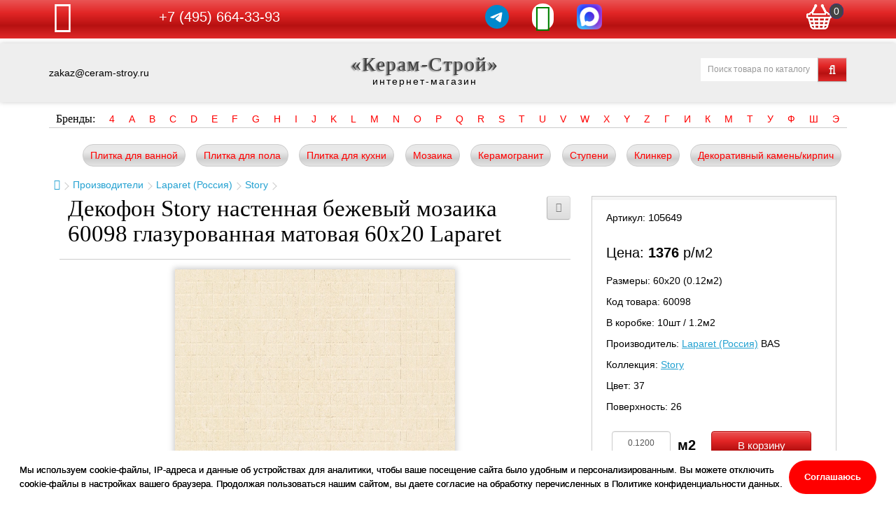

--- FILE ---
content_type: text/html; charset=utf-8
request_url: https://ceram-stroy.ru/index.php?route=product/product&product_id=105649
body_size: 14232
content:
<!DOCTYPE html>
<!--[if IE]><![endif]-->
<!--[if IE 8 ]><html dir="ltr" lang="ru" class="ie8"><![endif]-->
<!--[if IE 9 ]><html dir="ltr" lang="ru" class="ie9"><![endif]-->
<!--[if (gt IE 9)|!(IE)]><!-->
<html dir="ltr" lang="ru">
<!--<![endif]-->
<head>
<!-- Global site tag (gtag.js) - Google Analytics -->
<script async src="https://www.googletagmanager.com/gtag/js?id=G-9VQ1ZZJV82"></script>
<script>
  window.dataLayer = window.dataLayer || [];
  function gtag(){dataLayer.push(arguments);}
  gtag('js', new Date());
  gtag('config', 'G-9VQ1ZZJV82');
</script>

<!-- Google Tag Manager -->
<script>(function(w,d,s,l,i){w[l]=w[l]||[];w[l].push({'gtm.start':
new Date().getTime(),event:'gtm.js'});var f=d.getElementsByTagName(s)[0],
j=d.createElement(s),dl=l!='dataLayer'?'&l='+l:'';j.async=true;j.src=
'https://www.googletagmanager.com/gtm.js?id='+i+dl;f.parentNode.insertBefore(j,f);
})(window,document,'script','dataLayer','GTM-NVXS928');</script>
<!-- End Google Tag Manager -->
<meta charset="UTF-8">
<meta name="viewport" content="width=device-width, initial-scale=1">
<meta http-equiv="X-UA-Compatible" content="IE=edge">
<title>Купить Декофон Story настенная бежевый мозаика 60098 глазурованная матовая 60x20 Laparet в интернет-магазине</title>
<base href="https://ceram-stroy.ru/">
<meta name="description" content="Декофон Story настенная бежевый мозаика 60098 глазурованная матовая 60x20 Laparet купить выгодно в магазине керамической плитки Ceram-stroy.ru. +7(495)664-33-93">
<meta name="keywords" content= "Декофон 60x20 Laparet Story 60098 глазурованная бежевый">
<meta property="og:title" content="Купить Декофон Story настенная бежевый мозаика 60098 глазурованная матовая 60x20 Laparet в интернет-магазине">
<meta property="og:type" content="website">
<meta property="og:url" content="https://ceram-stroy.ru/index.php?route=product/product&amp;product_id=105649">
<meta property="og:image" content="image/catalog/product/64/105649.jpg">
<meta property="og:site_name" content="«Керам-Строй»">
<script src="catalog/view/javascript/jquery/jquery-3.4.1.min.js" type="text/javascript"></script>
<link href="catalog/view/javascript/bootstrap/css/bootstrap.min.css" rel="stylesheet" media="screen">
<script src="catalog/view/javascript/bootstrap/js/bootstrap.min.js" type="text/javascript"></script>
<link href="catalog/view/javascript/font-awesome/css/font-awesome.min.css" rel="stylesheet" type="text/css">
<link href="catalog/view/theme/default/stylesheet/stylesheet.css" rel="stylesheet">
<link href="catalog/view/theme/default/stylesheet/media_queries.css" rel="stylesheet">
<script src="catalog/view/javascript/jquery/magnific/jquery.magnific-popup.min.js"></script>

<link href="catalog/view/javascript/jquery/magnific/magnific-popup.css" type="text/css" rel="stylesheet">
<link href="catalog/view/javascript/jquery/slick/slick.css" type="text/css" rel="stylesheet">
<script src="catalog/view/javascript/jquery/slick/slick.min.js"></script>
<link href="catalog/view/javascript/jquery/datetimepicker/bootstrap-datetimepicker.min.css" type="text/css" rel="stylesheet" media="screen">
<script src="catalog/view/javascript/common.js" type="text/javascript"></script>
<link href="http://ceram-stroy.ru/index.php?route=product/product&amp;product_id=105649" rel="canonical">
<link href="https://ceram-stroy.ru/image/catalog/favicon.png" rel="icon">
<script src="catalog/view/javascript/jquery/datetimepicker/moment.js" type="text/javascript"></script>
<script src="catalog/view/javascript/jquery/datetimepicker/locale/ru.js" type="text/javascript"></script>
<script src="catalog/view/javascript/jquery/datetimepicker/bootstrap-datetimepicker.min.js" type="text/javascript"></script>
<script src="https://www.google.com/recaptcha/api.js" type="text/javascript"></script>
</head>
<body class="product-product page_105649">
<!-- Google Tag Manager (noscript) -->
<noscript><iframe src="https://www.googletagmanager.com/ns.html?id=GTM-NVXS928"
height="0" width="0" style="display:none;visibility:hidden"></iframe></noscript>
<!-- End Google Tag Manager (noscript) -->
<div class="fixed_bar">
	<div class="container">
		<div class="flex_topbar">
			<div class="menutelefon">
				<div class="menu">
					<div class="navbar-header">
						<button type="button" id="collapse_menu" data-toggle="collapse" data-target=".navbar-ex1-collapse"><i class="fa fa-bars"></i></button>
					</div>
					<div id="hideshowmenu">
						<ul class="top_bar">
							<li><a href="/">Главная</a></li>
							<li><a href="/index.php?route=product/manufacturer">Каталог</a></li>
							<li><a href="/index.php?route=information/information&information_id=6">Оплата и доставка</a></li>	
							<li><a href="/index.php?route=information/information&information_id=4">О нас</a></li>
							<li><a href="/index.php?route=information/contact">Контакты</a></li>
							<li><a href="/index.php?route=account/login">Войти</a></li>
						</ul>
					</div>
				</div>
				<a title="Номер телефона" class="telephone" href="tel:+74956643393">+7 (495) 664-33-93</a>			</div>
			<div class="phone"><a class="telegram" href="https://t.me/ceramstroy" target="_blank" rel="nofollow"><img src="/image/catalog/pics/telegram.svg" alt="telegram" width="34" height="34"></a><a title="WhatsApp" class="whatsapp" href="//wa.me/+74956643393"><i class="fa fa-whatsapp" aria-hidden="true"></i></a> <a title="MAX" class="maxmess" href="https://max.ru/u/f9LHodD0cOLshKdfNqqo8POsWInRCNlSR32YxymUT2zMb4ZoBvGVbxQxdAY"><img src="/image/catalog/pics/max.png" alt="max" width="36" height="36"></a></div>
			<div id="cart">
  <button type="button" data-toggle="dropdown" data-loading-text="Загрузка..." class="dropdown-toggle"><span id="cart-total">0</span></button>
  <ul class="dropdown-menu mini_cart">
        <li>
      <p class="text-center">В корзине пусто!</p>
    </li>
      </ul>
</div>
		</div>
	</div>
</div>
<header>
	<div class="container">
		<div class="flex_headerbar">
			<div class="emailheader">zakaz@ceram-stroy.ru</div>
													<div class="captionsite"><a href="/">«Керам-Строй»</a><div style="text-align: center;letter-spacing: 2px;">интернет-магазин</div></div>
												<div class="searchwrap"><div id="search" class="input-group">
  <input type="text" name="search" value="" placeholder="Поиск товара по каталогу" class="form-control input-lg" />
  <span class="input-group-btn">
    <button type="button" class="btn btn-default btn-lg"><i class="fa fa-search" aria-hidden="true"></i></button>
  </span>
</div></div>
		</div>
	</div>
</header>
	
<div class="container">
	<ul class="brandlistmenu">
		<li class="brandlistcell"><span style="font-size:16px;">Бренды:</span></li>
				<li class="dropdown brandlistcell">
			<a href="/" class="dropdown-toggle litera" data-toggle="dropdown">4</a>
			<div class="dropdown-menu brandlistbox">
								<ul class="brandlistcolumn">
										<li><a href="http://ceram-stroy.ru/index.php?route=product/manufacturer/info&amp;manufacturer_id=121">41zero42 (Италия)</a></li>
									</ul>
							</div>
		</li>
				<li class="dropdown brandlistcell">
			<a href="/" class="dropdown-toggle litera" data-toggle="dropdown">A</a>
			<div class="dropdown-menu brandlistbox">
								<ul class="brandlistcolumn">
										<li><a href="http://ceram-stroy.ru/index.php?route=product/manufacturer/info&amp;manufacturer_id=486">A-Ceramica (Индия)</a></li>
										<li><a href="http://ceram-stroy.ru/index.php?route=product/manufacturer/info&amp;manufacturer_id=675">A-Ceramica (Иран)</a></li>
										<li><a href="http://ceram-stroy.ru/index.php?route=product/manufacturer/info&amp;manufacturer_id=193">Abk (Италия)</a></li>
										<li><a href="http://ceram-stroy.ru/index.php?route=product/manufacturer/info&amp;manufacturer_id=837">Absolut Gres (Индия)</a></li>
										<li><a href="http://ceram-stroy.ru/index.php?route=product/manufacturer/info&amp;manufacturer_id=94">Absolut Keramika (Испания)</a></li>
										<li><a href="http://ceram-stroy.ru/index.php?route=product/manufacturer/info&amp;manufacturer_id=122">Adex (Испания)</a></li>
										<li><a href="http://ceram-stroy.ru/index.php?route=product/manufacturer/info&amp;manufacturer_id=602">Adicon (Индия)</a></li>
										<li><a href="http://ceram-stroy.ru/index.php?route=product/manufacturer/info&amp;manufacturer_id=742">AGL Tiles (Индия)</a></li>
										<li><a href="http://ceram-stroy.ru/index.php?route=product/manufacturer/info&amp;manufacturer_id=140">Alaplana (Испания)</a></li>
									</ul>
								<ul class="brandlistcolumn">
										<li><a href="http://ceram-stroy.ru/index.php?route=product/manufacturer/info&amp;manufacturer_id=743">Alborz Ceramic (Иран)</a></li>
										<li><a href="http://ceram-stroy.ru/index.php?route=product/manufacturer/info&amp;manufacturer_id=744">Aleluia (Португалия)</a></li>
										<li><a href="http://ceram-stroy.ru/index.php?route=product/manufacturer/info&amp;manufacturer_id=745">Alma (Китай)</a></li>
										<li><a href="http://ceram-stroy.ru/index.php?route=product/manufacturer/info&amp;manufacturer_id=49">Alma Ceramica (Россия)</a></li>
										<li><a href="http://ceram-stroy.ru/index.php?route=product/manufacturer/info&amp;manufacturer_id=746">Almera Ceramica (Испания)</a></li>
										<li><a href="http://ceram-stroy.ru/index.php?route=product/manufacturer/info&amp;manufacturer_id=383">Alpas (Индия)</a></li>
										<li><a href="http://ceram-stroy.ru/index.php?route=product/manufacturer/info&amp;manufacturer_id=603">Alpas Cera (Индия)</a></li>
										<li><a href="http://ceram-stroy.ru/index.php?route=product/manufacturer/info&amp;manufacturer_id=331">AltaCera (Россия)</a></li>
										<li><a href="http://ceram-stroy.ru/index.php?route=product/manufacturer/info&amp;manufacturer_id=123">Amadis (Испания)</a></li>
									</ul>
								<ul class="brandlistcolumn">
										<li><a href="http://ceram-stroy.ru/index.php?route=product/manufacturer/info&amp;manufacturer_id=747">Amin Tile Co. (Иран)</a></li>
										<li><a href="http://ceram-stroy.ru/index.php?route=product/manufacturer/info&amp;manufacturer_id=95">Aparici (Испания)</a></li>
										<li><a href="http://ceram-stroy.ru/index.php?route=product/manufacturer/info&amp;manufacturer_id=248">Apavisa (Испания)</a></li>
										<li><a href="http://ceram-stroy.ru/index.php?route=product/manufacturer/info&amp;manufacturer_id=50">Ape (Испания)</a></li>
										<li><a href="http://ceram-stroy.ru/index.php?route=product/manufacturer/info&amp;manufacturer_id=748">Aqlu Ceramic (Индия)</a></li>
										<li><a href="http://ceram-stroy.ru/index.php?route=product/manufacturer/info&amp;manufacturer_id=124">Arcana (Испания)</a></li>
										<li><a href="http://ceram-stroy.ru/index.php?route=product/manufacturer/info&amp;manufacturer_id=96">Argenta (Испания)</a></li>
										<li><a href="http://ceram-stroy.ru/index.php?route=product/manufacturer/info&amp;manufacturer_id=194">Ariana (Италия)</a></li>
										<li><a href="http://ceram-stroy.ru/index.php?route=product/manufacturer/info&amp;manufacturer_id=749">Ariana Ceramica (Италия)</a></li>
									</ul>
								<ul class="brandlistcolumn">
										<li><a href="http://ceram-stroy.ru/index.php?route=product/manufacturer/info&amp;manufacturer_id=280">Ariostea (Италия)</a></li>
										<li><a href="http://ceram-stroy.ru/index.php?route=product/manufacturer/info&amp;manufacturer_id=384">Armano (Индия)</a></li>
										<li><a href="http://ceram-stroy.ru/index.php?route=product/manufacturer/info&amp;manufacturer_id=750">Art Ceramic (Индия)</a></li>
										<li><a href="http://ceram-stroy.ru/index.php?route=product/manufacturer/info&amp;manufacturer_id=697">Art Natura (Италия)</a></li>
										<li><a href="http://ceram-stroy.ru/index.php?route=product/manufacturer/info&amp;manufacturer_id=698">Art Natura (Россия)</a></li>
										<li><a href="http://ceram-stroy.ru/index.php?route=product/manufacturer/info&amp;manufacturer_id=857">Art Natura (Китай)</a></li>
										<li><a href="http://ceram-stroy.ru/index.php?route=product/manufacturer/info&amp;manufacturer_id=751">Art&Natura (Индия)</a></li>
										<li><a href="http://ceram-stroy.ru/index.php?route=product/manufacturer/info&amp;manufacturer_id=752">Art&Natura (Италия)</a></li>
										<li><a href="http://ceram-stroy.ru/index.php?route=product/manufacturer/info&amp;manufacturer_id=637">Artkera Group (Россия)</a></li>
									</ul>
								<ul class="brandlistcolumn">
										<li><a href="http://ceram-stroy.ru/index.php?route=product/manufacturer/info&amp;manufacturer_id=753">Ascale by TAU (Испания)</a></li>
										<li><a href="http://ceram-stroy.ru/index.php?route=product/manufacturer/info&amp;manufacturer_id=842">Ascot (Итальянская плитка)</a></li>
										<li><a href="http://ceram-stroy.ru/index.php?route=product/manufacturer/info&amp;manufacturer_id=841">Ascot (Италия)</a></li>
										<li><a href="http://ceram-stroy.ru/index.php?route=product/manufacturer/info&amp;manufacturer_id=754">Ascot Ceramiche (Италия)</a></li>
										<li><a href="http://ceram-stroy.ru/index.php?route=product/manufacturer/info&amp;manufacturer_id=734">Atlantic Tiles (Испания)</a></li>
										<li><a href="http://ceram-stroy.ru/index.php?route=product/manufacturer/info&amp;manufacturer_id=196">Ava (Италия)</a></li>
										<li><a href="http://ceram-stroy.ru/index.php?route=product/manufacturer/info&amp;manufacturer_id=98">Azteca (Испания)</a></li>
										<li><a href="http://ceram-stroy.ru/index.php?route=product/manufacturer/info&amp;manufacturer_id=604">Azulejos Benadresa (Испания)</a></li>
										<li><a href="http://ceram-stroy.ru/index.php?route=product/manufacturer/info&amp;manufacturer_id=22">Azulev (Испания)</a></li>
									</ul>
								<ul class="brandlistcolumn">
										<li><a href="http://ceram-stroy.ru/index.php?route=product/manufacturer/info&amp;manufacturer_id=142">Azuliber (Испания)</a></li>
										<li><a href="http://ceram-stroy.ru/index.php?route=product/manufacturer/info&amp;manufacturer_id=668">Azuvi (Испания)</a></li>
									</ul>
							</div>
		</li>
				<li class="dropdown brandlistcell">
			<a href="/" class="dropdown-toggle litera" data-toggle="dropdown">B</a>
			<div class="dropdown-menu brandlistbox">
								<ul class="brandlistcolumn">
										<li><a href="http://ceram-stroy.ru/index.php?route=product/manufacturer/info&amp;manufacturer_id=755">B-PLUS (Испания)</a></li>
										<li><a href="http://ceram-stroy.ru/index.php?route=product/manufacturer/info&amp;manufacturer_id=756">B-Thin (Испания)</a></li>
										<li><a href="http://ceram-stroy.ru/index.php?route=product/manufacturer/info&amp;manufacturer_id=161">Baldocer (Испания)</a></li>
										<li><a href="http://ceram-stroy.ru/index.php?route=product/manufacturer/info&amp;manufacturer_id=757">Bardelli (Италия)</a></li>
										<li><a href="http://ceram-stroy.ru/index.php?route=product/manufacturer/info&amp;manufacturer_id=663">Basconi Home (Китай)</a></li>
										<li><a href="http://ceram-stroy.ru/index.php?route=product/manufacturer/info&amp;manufacturer_id=143">Bellavista (Испания)</a></li>
										<li><a href="http://ceram-stroy.ru/index.php?route=product/manufacturer/info&amp;manufacturer_id=302">Belleza (Россия)</a></li>
										<li><a href="http://ceram-stroy.ru/index.php?route=product/manufacturer/info&amp;manufacturer_id=730">Belleza (Индия)</a></li>
										<li><a href="http://ceram-stroy.ru/index.php?route=product/manufacturer/info&amp;manufacturer_id=100">Belmar (Испания)</a></li>
									</ul>
								<ul class="brandlistcolumn">
										<li><a href="http://ceram-stroy.ru/index.php?route=product/manufacturer/info&amp;manufacturer_id=669">Benadresa (Испания)</a></li>
										<li><a href="http://ceram-stroy.ru/index.php?route=product/manufacturer/info&amp;manufacturer_id=23">Bestile (Испания)</a></li>
										<li><a href="http://ceram-stroy.ru/index.php?route=product/manufacturer/info&amp;manufacturer_id=758">Bien Seramik (Турция)</a></li>
										<li><a href="http://ceram-stroy.ru/index.php?route=product/manufacturer/info&amp;manufacturer_id=249">Bisazza (Италия)</a></li>
										<li><a href="http://ceram-stroy.ru/index.php?route=product/manufacturer/info&amp;manufacturer_id=269">Bluezone (Индия)</a></li>
										<li><a href="http://ceram-stroy.ru/index.php?route=product/manufacturer/info&amp;manufacturer_id=605">Bottega (Италия)</a></li>
										<li><a href="http://ceram-stroy.ru/index.php?route=product/manufacturer/info&amp;manufacturer_id=759">Bottega Tiles (Италия)</a></li>
									</ul>
							</div>
		</li>
				<li class="dropdown brandlistcell">
			<a href="/" class="dropdown-toggle litera" data-toggle="dropdown">C</a>
			<div class="dropdown-menu brandlistbox">
								<ul class="brandlistcolumn">
										<li><a href="http://ceram-stroy.ru/index.php?route=product/manufacturer/info&amp;manufacturer_id=281">Caesar (Италия)</a></li>
										<li><a href="http://ceram-stroy.ru/index.php?route=product/manufacturer/info&amp;manufacturer_id=738">Caesar (Испания)</a></li>
										<li><a href="http://ceram-stroy.ru/index.php?route=product/manufacturer/info&amp;manufacturer_id=683">Caesar Ceramiche (Испания)</a></li>
										<li><a href="http://ceram-stroy.ru/index.php?route=product/manufacturer/info&amp;manufacturer_id=684">Caesar Ceramiche (Италия)</a></li>
										<li><a href="http://ceram-stroy.ru/index.php?route=product/manufacturer/info&amp;manufacturer_id=843">Cas Ceramica (Испания)</a></li>
										<li><a href="http://ceram-stroy.ru/index.php?route=product/manufacturer/info&amp;manufacturer_id=197">Casa Dolce Casa (Италия)</a></li>
										<li><a href="http://ceram-stroy.ru/index.php?route=product/manufacturer/info&amp;manufacturer_id=250">Casalgrande Padana (Италия)</a></li>
										<li><a href="http://ceram-stroy.ru/index.php?route=product/manufacturer/info&amp;manufacturer_id=760">Cayyenne Ceramiche (Китай)</a></li>
										<li><a href="http://ceram-stroy.ru/index.php?route=product/manufacturer/info&amp;manufacturer_id=531">Ceasar (Италия)</a></li>
									</ul>
								<ul class="brandlistcolumn">
										<li><a href="http://ceram-stroy.ru/index.php?route=product/manufacturer/info&amp;manufacturer_id=252">Cedit (Италия)</a></li>
										<li><a href="http://ceram-stroy.ru/index.php?route=product/manufacturer/info&amp;manufacturer_id=440">Century (Италия)</a></li>
										<li><a href="http://ceram-stroy.ru/index.php?route=product/manufacturer/info&amp;manufacturer_id=502">Ceracasa (Испания)</a></li>
										<li><a href="http://ceram-stroy.ru/index.php?route=product/manufacturer/info&amp;manufacturer_id=508">Ceradim (Индия)</a></li>
										<li><a href="http://ceram-stroy.ru/index.php?route=product/manufacturer/info&amp;manufacturer_id=591">Ceradim (Беларусь)</a></li>
										<li><a href="http://ceram-stroy.ru/index.php?route=product/manufacturer/info&amp;manufacturer_id=592">Ceradim (Россия)</a></li>
										<li><a href="http://ceram-stroy.ru/index.php?route=product/manufacturer/info&amp;manufacturer_id=761">Ceramica Colli (Италия)</a></li>
										<li><a href="http://ceram-stroy.ru/index.php?route=product/manufacturer/info&amp;manufacturer_id=125">Ceramica Ribesalbes (Испания)</a></li>
										<li><a href="http://ceram-stroy.ru/index.php?route=product/manufacturer/info&amp;manufacturer_id=285">Ceramiche Brennero (Италия)</a></li>
									</ul>
								<ul class="brandlistcolumn">
										<li><a href="http://ceram-stroy.ru/index.php?route=product/manufacturer/info&amp;manufacturer_id=265">Ceramiche Grazia (Италия)</a></li>
										<li><a href="http://ceram-stroy.ru/index.php?route=product/manufacturer/info&amp;manufacturer_id=221">Ceramika Konskie (Польша)</a></li>
										<li><a href="http://ceram-stroy.ru/index.php?route=product/manufacturer/info&amp;manufacturer_id=390">Ceramika Paradyz (Польша)</a></li>
										<li><a href="http://ceram-stroy.ru/index.php?route=product/manufacturer/info&amp;manufacturer_id=835">Cercom (Италия)</a></li>
										<li><a href="http://ceram-stroy.ru/index.php?route=product/manufacturer/info&amp;manufacturer_id=198">Cerdomus (Италия)</a></li>
										<li><a href="http://ceram-stroy.ru/index.php?route=product/manufacturer/info&amp;manufacturer_id=460">Cerim (Италия)</a></li>
										<li><a href="http://ceram-stroy.ru/index.php?route=product/manufacturer/info&amp;manufacturer_id=24">Cerpa (Испания)</a></li>
										<li><a href="http://ceram-stroy.ru/index.php?route=product/manufacturer/info&amp;manufacturer_id=685">Cerpa Ceramica (Испания)</a></li>
										<li><a href="http://ceram-stroy.ru/index.php?route=product/manufacturer/info&amp;manufacturer_id=222">Cerrad (Польша)</a></li>
									</ul>
								<ul class="brandlistcolumn">
										<li><a href="http://ceram-stroy.ru/index.php?route=product/manufacturer/info&amp;manufacturer_id=56">Cersanit (Россия)</a></li>
										<li><a href="http://ceram-stroy.ru/index.php?route=product/manufacturer/info&amp;manufacturer_id=635">Cersanit (Польша)</a></li>
										<li><a href="http://ceram-stroy.ru/index.php?route=product/manufacturer/info&amp;manufacturer_id=272">Cevica (Испания)</a></li>
										<li><a href="http://ceram-stroy.ru/index.php?route=product/manufacturer/info&amp;manufacturer_id=126">Cicogres (Испания)</a></li>
										<li><a href="http://ceram-stroy.ru/index.php?route=product/manufacturer/info&amp;manufacturer_id=25">Cifre (Испания)</a></li>
										<li><a href="http://ceram-stroy.ru/index.php?route=product/manufacturer/info&amp;manufacturer_id=273">Cir (Италия)</a></li>
										<li><a href="http://ceram-stroy.ru/index.php?route=product/manufacturer/info&amp;manufacturer_id=844">Cl Ker (Испания)</a></li>
										<li><a href="http://ceram-stroy.ru/index.php?route=product/manufacturer/info&amp;manufacturer_id=619">Click Ceramica (Россия)</a></li>
										<li><a href="http://ceram-stroy.ru/index.php?route=product/manufacturer/info&amp;manufacturer_id=274">Cobsa (Испания)</a></li>
									</ul>
								<ul class="brandlistcolumn">
										<li><a href="http://ceram-stroy.ru/index.php?route=product/manufacturer/info&amp;manufacturer_id=27">Codicer 95 (Испания)</a></li>
										<li><a href="http://ceram-stroy.ru/index.php?route=product/manufacturer/info&amp;manufacturer_id=762">Coliseum Gres (Россия)</a></li>
										<li><a href="http://ceram-stroy.ru/index.php?route=product/manufacturer/info&amp;manufacturer_id=13">Colorker (Испания)</a></li>
										<li><a href="http://ceram-stroy.ru/index.php?route=product/manufacturer/info&amp;manufacturer_id=763">Colorker Ceramica (Испания)</a></li>
										<li><a href="http://ceram-stroy.ru/index.php?route=product/manufacturer/info&amp;manufacturer_id=686">Coverlam By Grespania (Испания)</a></li>
										<li><a href="http://ceram-stroy.ru/index.php?route=product/manufacturer/info&amp;manufacturer_id=214">Creto (Россия)</a></li>
										<li><a href="http://ceram-stroy.ru/index.php?route=product/manufacturer/info&amp;manufacturer_id=101">Cristacer (Испания)</a></li>
									</ul>
							</div>
		</li>
				<li class="dropdown brandlistcell">
			<a href="/" class="dropdown-toggle litera" data-toggle="dropdown">D</a>
			<div class="dropdown-menu brandlistbox">
								<ul class="brandlistcolumn">
										<li><a href="http://ceram-stroy.ru/index.php?route=product/manufacturer/info&amp;manufacturer_id=620">Dar Ceramica (Испания)</a></li>
										<li><a href="http://ceram-stroy.ru/index.php?route=product/manufacturer/info&amp;manufacturer_id=238">Dar Ceramics (Испания)</a></li>
										<li><a href="http://ceram-stroy.ru/index.php?route=product/manufacturer/info&amp;manufacturer_id=764">Decor Mosaic (Китай)</a></li>
										<li><a href="http://ceram-stroy.ru/index.php?route=product/manufacturer/info&amp;manufacturer_id=28">DecoVita (Турция)</a></li>
										<li><a href="http://ceram-stroy.ru/index.php?route=product/manufacturer/info&amp;manufacturer_id=29">Del Conca (Италия)</a></li>
										<li><a href="http://ceram-stroy.ru/index.php?route=product/manufacturer/info&amp;manufacturer_id=458">Delacora (Россия)</a></li>
										<li><a href="http://ceram-stroy.ru/index.php?route=product/manufacturer/info&amp;manufacturer_id=606">Delconca (Италия)</a></li>
										<li><a href="http://ceram-stroy.ru/index.php?route=product/manufacturer/info&amp;manufacturer_id=263">DNA Tiles (Испания)</a></li>
										<li><a href="http://ceram-stroy.ru/index.php?route=product/manufacturer/info&amp;manufacturer_id=765">Do&Po (Индия)</a></li>
									</ul>
								<ul class="brandlistcolumn">
										<li><a href="http://ceram-stroy.ru/index.php?route=product/manufacturer/info&amp;manufacturer_id=766">Dom Ceramiche (Италия)</a></li>
										<li><a href="http://ceram-stroy.ru/index.php?route=product/manufacturer/info&amp;manufacturer_id=767">Domino (Португалия)</a></li>
										<li><a href="http://ceram-stroy.ru/index.php?route=product/manufacturer/info&amp;manufacturer_id=104">Dual Gres (Испания)</a></li>
										<li><a href="http://ceram-stroy.ru/index.php?route=product/manufacturer/info&amp;manufacturer_id=729">Due G (Италия)</a></li>
										<li><a href="http://ceram-stroy.ru/index.php?route=product/manufacturer/info&amp;manufacturer_id=14">Dune (Испания)</a></li>
										<li><a href="http://ceram-stroy.ru/index.php?route=product/manufacturer/info&amp;manufacturer_id=128">Durstone (Испания)</a></li>
									</ul>
							</div>
		</li>
				<li class="dropdown brandlistcell">
			<a href="/" class="dropdown-toggle litera" data-toggle="dropdown">E</a>
			<div class="dropdown-menu brandlistbox">
								<ul class="brandlistcolumn">
										<li><a href="http://ceram-stroy.ru/index.php?route=product/manufacturer/info&amp;manufacturer_id=129">EcoCeramic (Испания)</a></li>
										<li><a href="http://ceram-stroy.ru/index.php?route=product/manufacturer/info&amp;manufacturer_id=333">ECOCERAMICA (Испания)</a></li>
										<li><a href="http://ceram-stroy.ru/index.php?route=product/manufacturer/info&amp;manufacturer_id=768">Edimax (Италия)</a></li>
										<li><a href="http://ceram-stroy.ru/index.php?route=product/manufacturer/info&amp;manufacturer_id=621">El Barco (Россия)</a></li>
										<li><a href="http://ceram-stroy.ru/index.php?route=product/manufacturer/info&amp;manufacturer_id=769">El Barco (Испания)</a></li>
										<li><a href="http://ceram-stroy.ru/index.php?route=product/manufacturer/info&amp;manufacturer_id=30">El Molino (Испания)</a></li>
										<li><a href="http://ceram-stroy.ru/index.php?route=product/manufacturer/info&amp;manufacturer_id=770">Elios Ceramica (Италия)</a></li>
										<li><a href="http://ceram-stroy.ru/index.php?route=product/manufacturer/info&amp;manufacturer_id=105">Emigres (Испания)</a></li>
										<li><a href="http://ceram-stroy.ru/index.php?route=product/manufacturer/info&amp;manufacturer_id=699">Emil Ceramica (Италия)</a></li>
									</ul>
								<ul class="brandlistcolumn">
										<li><a href="http://ceram-stroy.ru/index.php?route=product/manufacturer/info&amp;manufacturer_id=32">Emotion (Испания)</a></li>
										<li><a href="http://ceram-stroy.ru/index.php?route=product/manufacturer/info&amp;manufacturer_id=622">Ennface (Индия)</a></li>
										<li><a href="http://ceram-stroy.ru/index.php?route=product/manufacturer/info&amp;manufacturer_id=130">Equipe (Испания)</a></li>
										<li><a href="http://ceram-stroy.ru/index.php?route=product/manufacturer/info&amp;manufacturer_id=701">Ergon (Италия)</a></li>
										<li><a href="http://ceram-stroy.ru/index.php?route=product/manufacturer/info&amp;manufacturer_id=341">ETILI Seramik (Турция)</a></li>
										<li><a href="http://ceram-stroy.ru/index.php?route=product/manufacturer/info&amp;manufacturer_id=735">Etruria Design (Италия)</a></li>
										<li><a href="http://ceram-stroy.ru/index.php?route=product/manufacturer/info&amp;manufacturer_id=443">Eurotile (Иран)</a></li>
										<li><a href="http://ceram-stroy.ru/index.php?route=product/manufacturer/info&amp;manufacturer_id=471">Eurotile Rus (Беларусь)</a></li>
										<li><a href="http://ceram-stroy.ru/index.php?route=product/manufacturer/info&amp;manufacturer_id=676">Eurotile Rus (Азербайджан)</a></li>
									</ul>
								<ul class="brandlistcolumn">
										<li><a href="http://ceram-stroy.ru/index.php?route=product/manufacturer/info&amp;manufacturer_id=677">Eurotile Rus (Иран)</a></li>
										<li><a href="http://ceram-stroy.ru/index.php?route=product/manufacturer/info&amp;manufacturer_id=678">Eurotile Ind (Индия)</a></li>
										<li><a href="http://ceram-stroy.ru/index.php?route=product/manufacturer/info&amp;manufacturer_id=722">Eurotile Ind (Азербайджан)</a></li>
										<li><a href="http://ceram-stroy.ru/index.php?route=product/manufacturer/info&amp;manufacturer_id=165">Exagres (Испания)</a></li>
										<li><a href="http://ceram-stroy.ru/index.php?route=product/manufacturer/info&amp;manufacturer_id=581">Exagres (Россия)</a></li>
										<li><a href="http://ceram-stroy.ru/index.php?route=product/manufacturer/info&amp;manufacturer_id=771">Ezarri (Испания)</a></li>
									</ul>
							</div>
		</li>
				<li class="dropdown brandlistcell">
			<a href="/" class="dropdown-toggle litera" data-toggle="dropdown">F</a>
			<div class="dropdown-menu brandlistbox">
								<ul class="brandlistcolumn">
										<li><a href="http://ceram-stroy.ru/index.php?route=product/manufacturer/info&amp;manufacturer_id=34">Fabresa (Испания)</a></li>
										<li><a href="http://ceram-stroy.ru/index.php?route=product/manufacturer/info&amp;manufacturer_id=772">Fakhar (Иран)</a></li>
										<li><a href="http://ceram-stroy.ru/index.php?route=product/manufacturer/info&amp;manufacturer_id=106">Fanal (Испания)</a></li>
										<li><a href="http://ceram-stroy.ru/index.php?route=product/manufacturer/info&amp;manufacturer_id=648">Fap Ceramiche (Италия)</a></li>
										<li><a href="http://ceram-stroy.ru/index.php?route=product/manufacturer/info&amp;manufacturer_id=644">Fincibec (Италия)</a></li>
										<li><a href="http://ceram-stroy.ru/index.php?route=product/manufacturer/info&amp;manufacturer_id=524">Fioranese (Италия)</a></li>
										<li><a href="http://ceram-stroy.ru/index.php?route=product/manufacturer/info&amp;manufacturer_id=218">Flaviker (Италия)</a></li>
										<li><a href="http://ceram-stroy.ru/index.php?route=product/manufacturer/info&amp;manufacturer_id=255">Floor Gres (Италия)</a></li>
										<li><a href="http://ceram-stroy.ru/index.php?route=product/manufacturer/info&amp;manufacturer_id=649">Florim Skin (Италия)</a></li>
									</ul>
								<ul class="brandlistcolumn">
										<li><a href="http://ceram-stroy.ru/index.php?route=product/manufacturer/info&amp;manufacturer_id=725">Fondovalle (Италия)</a></li>
									</ul>
							</div>
		</li>
				<li class="dropdown brandlistcell">
			<a href="/" class="dropdown-toggle litera" data-toggle="dropdown">G</a>
			<div class="dropdown-menu brandlistbox">
								<ul class="brandlistcolumn">
										<li><a href="http://ceram-stroy.ru/index.php?route=product/manufacturer/info&amp;manufacturer_id=209">Gambini (Россия)</a></li>
										<li><a href="http://ceram-stroy.ru/index.php?route=product/manufacturer/info&amp;manufacturer_id=211">Gambini (Италия)</a></li>
										<li><a href="http://ceram-stroy.ru/index.php?route=product/manufacturer/info&amp;manufacturer_id=773">Gardenia Orchidea (Италия)</a></li>
										<li><a href="http://ceram-stroy.ru/index.php?route=product/manufacturer/info&amp;manufacturer_id=107">Gayafores (Испания)</a></li>
										<li><a href="http://ceram-stroy.ru/index.php?route=product/manufacturer/info&amp;manufacturer_id=167">GEOTILES (Испания)</a></li>
										<li><a href="http://ceram-stroy.ru/index.php?route=product/manufacturer/info&amp;manufacturer_id=687">Globus Ceramica (Китай)</a></li>
										<li><a href="http://ceram-stroy.ru/index.php?route=product/manufacturer/info&amp;manufacturer_id=688">Globus Ceramica (Турция)</a></li>
										<li><a href="http://ceram-stroy.ru/index.php?route=product/manufacturer/info&amp;manufacturer_id=235">Goetan (Испания)</a></li>
										<li><a href="http://ceram-stroy.ru/index.php?route=product/manufacturer/info&amp;manufacturer_id=774">Goldis Tile (Иран)</a></li>
									</ul>
								<ul class="brandlistcolumn">
										<li><a href="http://ceram-stroy.ru/index.php?route=product/manufacturer/info&amp;manufacturer_id=60">Gracia Ceramica (Россия)</a></li>
										<li><a href="http://ceram-stroy.ru/index.php?route=product/manufacturer/info&amp;manufacturer_id=775">Granoland Tiles LLP (Индия)</a></li>
										<li><a href="http://ceram-stroy.ru/index.php?route=product/manufacturer/info&amp;manufacturer_id=61">Grasaro (Россия)</a></li>
										<li><a href="http://ceram-stroy.ru/index.php?route=product/manufacturer/info&amp;manufacturer_id=776">Gravita (Индия)</a></li>
										<li><a href="http://ceram-stroy.ru/index.php?route=product/manufacturer/info&amp;manufacturer_id=777">Grazia Ceramiche (Италия)</a></li>
										<li><a href="http://ceram-stroy.ru/index.php?route=product/manufacturer/info&amp;manufacturer_id=473">Greco Gres (Испания)</a></li>
										<li><a href="http://ceram-stroy.ru/index.php?route=product/manufacturer/info&amp;manufacturer_id=607">Gres Aragon (Испания)</a></li>
										<li><a href="http://ceram-stroy.ru/index.php?route=product/manufacturer/info&amp;manufacturer_id=168">Gres de Aragon (Испания)</a></li>
										<li><a href="http://ceram-stroy.ru/index.php?route=product/manufacturer/info&amp;manufacturer_id=608">Gresant (Индия)</a></li>
									</ul>
								<ul class="brandlistcolumn">
										<li><a href="http://ceram-stroy.ru/index.php?route=product/manufacturer/info&amp;manufacturer_id=169">Gresmanc (Испания)</a></li>
										<li><a href="http://ceram-stroy.ru/index.php?route=product/manufacturer/info&amp;manufacturer_id=170">Grespania (Испания)</a></li>
										<li><a href="http://ceram-stroy.ru/index.php?route=product/manufacturer/info&amp;manufacturer_id=318">GRESSTAR Ceramica (Россия)</a></li>
									</ul>
							</div>
		</li>
				<li class="dropdown brandlistcell">
			<a href="/" class="dropdown-toggle litera" data-toggle="dropdown">H</a>
			<div class="dropdown-menu brandlistbox">
								<ul class="brandlistcolumn">
										<li><a href="http://ceram-stroy.ru/index.php?route=product/manufacturer/info&amp;manufacturer_id=778">Hafez (Иран)</a></li>
										<li><a href="http://ceram-stroy.ru/index.php?route=product/manufacturer/info&amp;manufacturer_id=35">Halcon Ceramicas (Испания)</a></li>
										<li><a href="http://ceram-stroy.ru/index.php?route=product/manufacturer/info&amp;manufacturer_id=294">Harmony (Испания)</a></li>
										<li><a href="http://ceram-stroy.ru/index.php?route=product/manufacturer/info&amp;manufacturer_id=690">Hdc Porcelanicos (Испания)</a></li>
									</ul>
							</div>
		</li>
				<li class="dropdown brandlistcell">
			<a href="/" class="dropdown-toggle litera" data-toggle="dropdown">I</a>
			<div class="dropdown-menu brandlistbox">
								<ul class="brandlistcolumn">
										<li><a href="http://ceram-stroy.ru/index.php?route=product/manufacturer/info&amp;manufacturer_id=108">Ibero (Испания)</a></li>
										<li><a href="http://ceram-stroy.ru/index.php?route=product/manufacturer/info&amp;manufacturer_id=779">Idalgo Home (Россия)</a></li>
										<li><a href="http://ceram-stroy.ru/index.php?route=product/manufacturer/info&amp;manufacturer_id=780">Imagine lab (Китай)</a></li>
										<li><a href="http://ceram-stroy.ru/index.php?route=product/manufacturer/info&amp;manufacturer_id=200">Imola (Италия)</a></li>
										<li><a href="http://ceram-stroy.ru/index.php?route=product/manufacturer/info&amp;manufacturer_id=461">Impronta (Италия)</a></li>
										<li><a href="http://ceram-stroy.ru/index.php?route=product/manufacturer/info&amp;manufacturer_id=781">Impronta Italgraniti (Италия)</a></li>
										<li><a href="http://ceram-stroy.ru/index.php?route=product/manufacturer/info&amp;manufacturer_id=328">INCOLOR (Россия)</a></li>
										<li><a href="http://ceram-stroy.ru/index.php?route=product/manufacturer/info&amp;manufacturer_id=233">Infinity Ceramica (Индия)</a></li>
										<li><a href="http://ceram-stroy.ru/index.php?route=product/manufacturer/info&amp;manufacturer_id=258">Irida (Китай)</a></li>
									</ul>
								<ul class="brandlistcolumn">
										<li><a href="http://ceram-stroy.ru/index.php?route=product/manufacturer/info&amp;manufacturer_id=702">Iris Ceramica (Италия)</a></li>
										<li><a href="http://ceram-stroy.ru/index.php?route=product/manufacturer/info&amp;manufacturer_id=645">Isla (Италия)</a></li>
										<li><a href="http://ceram-stroy.ru/index.php?route=product/manufacturer/info&amp;manufacturer_id=171">Itaca (Индия)</a></li>
										<li><a href="http://ceram-stroy.ru/index.php?route=product/manufacturer/info&amp;manufacturer_id=782">Itacon (Индия)</a></li>
										<li><a href="http://ceram-stroy.ru/index.php?route=product/manufacturer/info&amp;manufacturer_id=264">Italgraniti (Италия)</a></li>
										<li><a href="http://ceram-stroy.ru/index.php?route=product/manufacturer/info&amp;manufacturer_id=462">Italgraniti Group (Италия)</a></li>
										<li><a href="http://ceram-stroy.ru/index.php?route=product/manufacturer/info&amp;manufacturer_id=609">Italica (Индия)</a></li>
										<li><a href="http://ceram-stroy.ru/index.php?route=product/manufacturer/info&amp;manufacturer_id=600">ITC (Китай)</a></li>
										<li><a href="http://ceram-stroy.ru/index.php?route=product/manufacturer/info&amp;manufacturer_id=513">ITC India (Индия)</a></li>
									</ul>
								<ul class="brandlistcolumn">
										<li><a href="http://ceram-stroy.ru/index.php?route=product/manufacturer/info&amp;manufacturer_id=39">ITT Ceramic (Испания)</a></li>
									</ul>
							</div>
		</li>
				<li class="dropdown brandlistcell">
			<a href="/" class="dropdown-toggle litera" data-toggle="dropdown">J</a>
			<div class="dropdown-menu brandlistbox">
								<ul class="brandlistcolumn">
										<li><a href="http://ceram-stroy.ru/index.php?route=product/manufacturer/info&amp;manufacturer_id=784">Jano Tiles (Испания)</a></li>
										<li><a href="http://ceram-stroy.ru/index.php?route=product/manufacturer/info&amp;manufacturer_id=703">Jnj (Италия)</a></li>
										<li><a href="http://ceram-stroy.ru/index.php?route=product/manufacturer/info&amp;manufacturer_id=704">Jnj (Китай)</a></li>
									</ul>
							</div>
		</li>
				<li class="dropdown brandlistcell">
			<a href="/" class="dropdown-toggle litera" data-toggle="dropdown">K</a>
			<div class="dropdown-menu brandlistbox">
								<ul class="brandlistcolumn">
										<li><a href="http://ceram-stroy.ru/index.php?route=product/manufacturer/info&amp;manufacturer_id=650">Keope Ceramiche (Италия)</a></li>
										<li><a href="http://ceram-stroy.ru/index.php?route=product/manufacturer/info&amp;manufacturer_id=705">Keope Ceramiche (Испания)</a></li>
										<li><a href="http://ceram-stroy.ru/index.php?route=product/manufacturer/info&amp;manufacturer_id=40">Keraben (Испания)</a></li>
										<li><a href="http://ceram-stroy.ru/index.php?route=product/manufacturer/info&amp;manufacturer_id=329">Keramikos (Испания)</a></li>
										<li><a href="http://ceram-stroy.ru/index.php?route=product/manufacturer/info&amp;manufacturer_id=208">Keratile (Испания)</a></li>
										<li><a href="http://ceram-stroy.ru/index.php?route=product/manufacturer/info&amp;manufacturer_id=643">Kerlab (Испания)</a></li>
										<li><a href="http://ceram-stroy.ru/index.php?route=product/manufacturer/info&amp;manufacturer_id=736">Kerlife (Испания)</a></li>
										<li><a href="http://ceram-stroy.ru/index.php?route=product/manufacturer/info&amp;manufacturer_id=785">Kerlife (Россия)</a></li>
										<li><a href="http://ceram-stroy.ru/index.php?route=product/manufacturer/info&amp;manufacturer_id=242">Keros (Испания)</a></li>
									</ul>
								<ul class="brandlistcolumn">
										<li><a href="http://ceram-stroy.ru/index.php?route=product/manufacturer/info&amp;manufacturer_id=786">Kerranova (Испания)</a></li>
										<li><a href="http://ceram-stroy.ru/index.php?route=product/manufacturer/info&amp;manufacturer_id=787">Kerranova (Россия)</a></li>
										<li><a href="http://ceram-stroy.ru/index.php?route=product/manufacturer/info&amp;manufacturer_id=646">Krion (Испания)</a></li>
										<li><a href="http://ceram-stroy.ru/index.php?route=product/manufacturer/info&amp;manufacturer_id=706">Kronos (Италия)</a></li>
										<li><a href="http://ceram-stroy.ru/index.php?route=product/manufacturer/info&amp;manufacturer_id=788">Kronos Ceramiche (Италия)</a></li>
										<li><a href="http://ceram-stroy.ru/index.php?route=product/manufacturer/info&amp;manufacturer_id=696">Ktl (Испания)</a></li>
										<li><a href="http://ceram-stroy.ru/index.php?route=product/manufacturer/info&amp;manufacturer_id=691">Ktl-Keratile (Испания)</a></li>
										<li><a href="http://ceram-stroy.ru/index.php?route=product/manufacturer/info&amp;manufacturer_id=692">Ktl-Keratile (Италия)</a></li>
										<li><a href="http://ceram-stroy.ru/index.php?route=product/manufacturer/info&amp;manufacturer_id=624">Kutahya (Турция)</a></li>
									</ul>
							</div>
		</li>
				<li class="dropdown brandlistcell">
			<a href="/" class="dropdown-toggle litera" data-toggle="dropdown">L</a>
			<div class="dropdown-menu brandlistbox">
								<ul class="brandlistcolumn">
										<li><a href="http://ceram-stroy.ru/index.php?route=product/manufacturer/info&amp;manufacturer_id=16">L'antic Colonial (Испания)</a></li>
										<li><a href="http://ceram-stroy.ru/index.php?route=product/manufacturer/info&amp;manufacturer_id=201">La Fabbrica (Италия)</a></li>
										<li><a href="http://ceram-stroy.ru/index.php?route=product/manufacturer/info&amp;manufacturer_id=789">La Faenza (Италия)</a></li>
										<li><a href="http://ceram-stroy.ru/index.php?route=product/manufacturer/info&amp;manufacturer_id=610">La Fenice (Италия)</a></li>
										<li><a href="http://ceram-stroy.ru/index.php?route=product/manufacturer/info&amp;manufacturer_id=132">La Platera (Испания)</a></li>
										<li><a href="http://ceram-stroy.ru/index.php?route=product/manufacturer/info&amp;manufacturer_id=720">La Platera (Stile Ceramic) (Испания)</a></li>
										<li><a href="http://ceram-stroy.ru/index.php?route=product/manufacturer/info&amp;manufacturer_id=707">Ladiva Сeramiche (Италия)</a></li>
										<li><a href="http://ceram-stroy.ru/index.php?route=product/manufacturer/info&amp;manufacturer_id=202">Lafaenza (Италия)</a></li>
										<li><a href="http://ceram-stroy.ru/index.php?route=product/manufacturer/info&amp;manufacturer_id=507">Laminam (Россия)</a></li>
									</ul>
								<ul class="brandlistcolumn">
										<li><a href="http://ceram-stroy.ru/index.php?route=product/manufacturer/info&amp;manufacturer_id=790">Landdecor (Индия)</a></li>
										<li><a href="http://ceram-stroy.ru/index.php?route=product/manufacturer/info&amp;manufacturer_id=661">LandDecor 20mm (Индия)</a></li>
										<li><a href="http://ceram-stroy.ru/index.php?route=product/manufacturer/info&amp;manufacturer_id=611">Landgrace (Индия)</a></li>
										<li><a href="http://ceram-stroy.ru/index.php?route=product/manufacturer/info&amp;manufacturer_id=65">Laparet (Индия)</a></li>
										<li><a href="http://ceram-stroy.ru/index.php?route=product/manufacturer/info&amp;manufacturer_id=67">Laparet (Россия)</a></li>
										<li><a href="http://ceram-stroy.ru/index.php?route=product/manufacturer/info&amp;manufacturer_id=521">Laplatera (Испания)</a></li>
										<li><a href="http://ceram-stroy.ru/index.php?route=product/manufacturer/info&amp;manufacturer_id=625">LARA (Россия)</a></li>
										<li><a href="http://ceram-stroy.ru/index.php?route=product/manufacturer/info&amp;manufacturer_id=791">Laxveer Ceramic (Realistik) (Индия)</a></li>
										<li><a href="http://ceram-stroy.ru/index.php?route=product/manufacturer/info&amp;manufacturer_id=69">Lb-Ceramics (Россия)</a></li>
									</ul>
								<ul class="brandlistcolumn">
										<li><a href="http://ceram-stroy.ru/index.php?route=product/manufacturer/info&amp;manufacturer_id=476">LCM (Россия)</a></li>
										<li><a href="http://ceram-stroy.ru/index.php?route=product/manufacturer/info&amp;manufacturer_id=708">Lea Ceramiche (Италия)</a></li>
										<li><a href="http://ceram-stroy.ru/index.php?route=product/manufacturer/info&amp;manufacturer_id=464">Leonardo (Италия)</a></li>
										<li><a href="http://ceram-stroy.ru/index.php?route=product/manufacturer/info&amp;manufacturer_id=792">Leopard (Индия)</a></li>
										<li><a href="http://ceram-stroy.ru/index.php?route=product/manufacturer/info&amp;manufacturer_id=709">Level (Италия)</a></li>
										<li><a href="http://ceram-stroy.ru/index.php?route=product/manufacturer/info&amp;manufacturer_id=670">Lithos (Италия)</a></li>
										<li><a href="http://ceram-stroy.ru/index.php?route=product/manufacturer/info&amp;manufacturer_id=710">Love Ceramic (Португалия)</a></li>
									</ul>
							</div>
		</li>
				<li class="dropdown brandlistcell">
			<a href="/" class="dropdown-toggle litera" data-toggle="dropdown">M</a>
			<div class="dropdown-menu brandlistbox">
								<ul class="brandlistcolumn">
										<li><a href="http://ceram-stroy.ru/index.php?route=product/manufacturer/info&amp;manufacturer_id=626">Maimoon Ceramica (Индия)</a></li>
										<li><a href="http://ceram-stroy.ru/index.php?route=product/manufacturer/info&amp;manufacturer_id=147">MAINZU (Испания)</a></li>
										<li><a href="http://ceram-stroy.ru/index.php?route=product/manufacturer/info&amp;manufacturer_id=215">Marazzi (Италия)</a></li>
										<li><a href="http://ceram-stroy.ru/index.php?route=product/manufacturer/info&amp;manufacturer_id=793">Marca Corona (Италия)</a></li>
										<li><a href="http://ceram-stroy.ru/index.php?route=product/manufacturer/info&amp;manufacturer_id=612">Mariner (Италия)</a></li>
										<li><a href="http://ceram-stroy.ru/index.php?route=product/manufacturer/info&amp;manufacturer_id=41">Mayolica (Испания)</a></li>
										<li><a href="http://ceram-stroy.ru/index.php?route=product/manufacturer/info&amp;manufacturer_id=723">MDetails (Китай)</a></li>
										<li><a href="http://ceram-stroy.ru/index.php?route=product/manufacturer/info&amp;manufacturer_id=216">Meissen (Германия)</a></li>
										<li><a href="http://ceram-stroy.ru/index.php?route=product/manufacturer/info&amp;manufacturer_id=719">Mgm (Италия)</a></li>
									</ul>
								<ul class="brandlistcolumn">
										<li><a href="http://ceram-stroy.ru/index.php?route=product/manufacturer/info&amp;manufacturer_id=741">Mgm (Испания)</a></li>
										<li><a href="http://ceram-stroy.ru/index.php?route=product/manufacturer/info&amp;manufacturer_id=239">Mijares (Испания)</a></li>
										<li><a href="http://ceram-stroy.ru/index.php?route=product/manufacturer/info&amp;manufacturer_id=711">Mirage (Италия)</a></li>
										<li><a href="http://ceram-stroy.ru/index.php?route=product/manufacturer/info&amp;manufacturer_id=671">Monalisa (Китай)</a></li>
										<li><a href="http://ceram-stroy.ru/index.php?route=product/manufacturer/info&amp;manufacturer_id=203">Monocibec (Италия)</a></li>
										<li><a href="http://ceram-stroy.ru/index.php?route=product/manufacturer/info&amp;manufacturer_id=175">Monopole (Испания)</a></li>
										<li><a href="http://ceram-stroy.ru/index.php?route=product/manufacturer/info&amp;manufacturer_id=240">Mosavit (Испания)</a></li>
										<li><a href="http://ceram-stroy.ru/index.php?route=product/manufacturer/info&amp;manufacturer_id=613">Motto Ceramic (Индия)</a></li>
										<li><a href="http://ceram-stroy.ru/index.php?route=product/manufacturer/info&amp;manufacturer_id=614">Mozart (Индия)</a></li>
									</ul>
								<ul class="brandlistcolumn">
										<li><a href="http://ceram-stroy.ru/index.php?route=product/manufacturer/info&amp;manufacturer_id=658">Museum (Испания)</a></li>
										<li><a href="http://ceram-stroy.ru/index.php?route=product/manufacturer/info&amp;manufacturer_id=712">Mutina (Италия)</a></li>
										<li><a href="http://ceram-stroy.ru/index.php?route=product/manufacturer/info&amp;manufacturer_id=627">Mykonos (Испания)</a></li>
										<li><a href="http://ceram-stroy.ru/index.php?route=product/manufacturer/info&amp;manufacturer_id=176">Myr Ceramica (Испания)</a></li>
									</ul>
							</div>
		</li>
				<li class="dropdown brandlistcell">
			<a href="/" class="dropdown-toggle litera" data-toggle="dropdown">N</a>
			<div class="dropdown-menu brandlistbox">
								<ul class="brandlistcolumn">
										<li><a href="http://ceram-stroy.ru/index.php?route=product/manufacturer/info&amp;manufacturer_id=527">Nadis (Испания)</a></li>
										<li><a href="http://ceram-stroy.ru/index.php?route=product/manufacturer/info&amp;manufacturer_id=647">Nanda Tiles (Испания)</a></li>
										<li><a href="http://ceram-stroy.ru/index.php?route=product/manufacturer/info&amp;manufacturer_id=134">Natucer (Испания)</a></li>
										<li><a href="http://ceram-stroy.ru/index.php?route=product/manufacturer/info&amp;manufacturer_id=795">Natural Mosaic (Китай)</a></li>
										<li><a href="http://ceram-stroy.ru/index.php?route=product/manufacturer/info&amp;manufacturer_id=111">NAVARTI (Испания)</a></li>
										<li><a href="http://ceram-stroy.ru/index.php?route=product/manufacturer/info&amp;manufacturer_id=204">Naxos (Италия)</a></li>
										<li><a href="http://ceram-stroy.ru/index.php?route=product/manufacturer/info&amp;manufacturer_id=241">New Tiles (Испания)</a></li>
										<li><a href="http://ceram-stroy.ru/index.php?route=product/manufacturer/info&amp;manufacturer_id=332">New Trend (Россия)</a></li>
										<li><a href="http://ceram-stroy.ru/index.php?route=product/manufacturer/info&amp;manufacturer_id=796">Newker (Испания)</a></li>
									</ul>
								<ul class="brandlistcolumn">
										<li><a href="http://ceram-stroy.ru/index.php?route=product/manufacturer/info&amp;manufacturer_id=797">Nexion (Индия)</a></li>
										<li><a href="http://ceram-stroy.ru/index.php?route=product/manufacturer/info&amp;manufacturer_id=518">NiceKer (Испания)</a></li>
										<li><a href="http://ceram-stroy.ru/index.php?route=product/manufacturer/info&amp;manufacturer_id=177">NovaBell (Италия)</a></li>
										<li><a href="http://ceram-stroy.ru/index.php?route=product/manufacturer/info&amp;manufacturer_id=845">Novin Ceram (Иран)</a></li>
										<li><a href="http://ceram-stroy.ru/index.php?route=product/manufacturer/info&amp;manufacturer_id=672">NuovoCorso (Италия)</a></li>
									</ul>
							</div>
		</li>
				<li class="dropdown brandlistcell">
			<a href="/" class="dropdown-toggle litera" data-toggle="dropdown">O</a>
			<div class="dropdown-menu brandlistbox">
								<ul class="brandlistcolumn">
										<li><a href="http://ceram-stroy.ru/index.php?route=product/manufacturer/info&amp;manufacturer_id=798">Ocean Ceramic (Индия)</a></li>
										<li><a href="http://ceram-stroy.ru/index.php?route=product/manufacturer/info&amp;manufacturer_id=799">Ocean Ceramic (Иран)</a></li>
										<li><a href="http://ceram-stroy.ru/index.php?route=product/manufacturer/info&amp;manufacturer_id=178">Omnia (Испания)</a></li>
										<li><a href="http://ceram-stroy.ru/index.php?route=product/manufacturer/info&amp;manufacturer_id=800">Orient Ceramic (Узбекистан)</a></li>
										<li><a href="http://ceram-stroy.ru/index.php?route=product/manufacturer/info&amp;manufacturer_id=801">Orinda (Индия)</a></li>
										<li><a href="http://ceram-stroy.ru/index.php?route=product/manufacturer/info&amp;manufacturer_id=179">Oset (Испания)</a></li>
									</ul>
							</div>
		</li>
				<li class="dropdown brandlistcell">
			<a href="/" class="dropdown-toggle litera" data-toggle="dropdown">P</a>
			<div class="dropdown-menu brandlistbox">
								<ul class="brandlistcolumn">
										<li><a href="http://ceram-stroy.ru/index.php?route=product/manufacturer/info&amp;manufacturer_id=44">Pamesa (Испания)</a></li>
										<li><a href="http://ceram-stroy.ru/index.php?route=product/manufacturer/info&amp;manufacturer_id=694">Pamesa Ceramica (Испания)</a></li>
										<li><a href="http://ceram-stroy.ru/index.php?route=product/manufacturer/info&amp;manufacturer_id=737">Panaria (Италия)</a></li>
										<li><a href="http://ceram-stroy.ru/index.php?route=product/manufacturer/info&amp;manufacturer_id=846">Pardis (Иран)</a></li>
										<li><a href="http://ceram-stroy.ru/index.php?route=product/manufacturer/info&amp;manufacturer_id=802">Pardis Ceramic Pazh (Иран)</a></li>
										<li><a href="http://ceram-stroy.ru/index.php?route=product/manufacturer/info&amp;manufacturer_id=180">Pastorelli (Италия)</a></li>
										<li><a href="http://ceram-stroy.ru/index.php?route=product/manufacturer/info&amp;manufacturer_id=157">Peronda (Испания)</a></li>
										<li><a href="http://ceram-stroy.ru/index.php?route=product/manufacturer/info&amp;manufacturer_id=673">Petra Antiqua (Италия)</a></li>
										<li><a href="http://ceram-stroy.ru/index.php?route=product/manufacturer/info&amp;manufacturer_id=803">Petracers (Италия)</a></li>
									</ul>
								<ul class="brandlistcolumn">
										<li><a href="http://ceram-stroy.ru/index.php?route=product/manufacturer/info&amp;manufacturer_id=804">Piemme Ceramiche (Италия)</a></li>
										<li><a href="http://ceram-stroy.ru/index.php?route=product/manufacturer/info&amp;manufacturer_id=805">Pixel Mosaic (Китай)</a></li>
										<li><a href="http://ceram-stroy.ru/index.php?route=product/manufacturer/info&amp;manufacturer_id=806">Plaza (Испания)</a></li>
										<li><a href="http://ceram-stroy.ru/index.php?route=product/manufacturer/info&amp;manufacturer_id=713">Polis (Италия)</a></li>
										<li><a href="http://ceram-stroy.ru/index.php?route=product/manufacturer/info&amp;manufacturer_id=807">Polo Gres (Индия)</a></li>
										<li><a href="http://ceram-stroy.ru/index.php?route=product/manufacturer/info&amp;manufacturer_id=808">Porcelaingres (Германия)</a></li>
										<li><a href="http://ceram-stroy.ru/index.php?route=product/manufacturer/info&amp;manufacturer_id=680">Porcelanatto (Испания)</a></li>
										<li><a href="http://ceram-stroy.ru/index.php?route=product/manufacturer/info&amp;manufacturer_id=113">Porcelanite Dos (Испания)</a></li>
										<li><a href="http://ceram-stroy.ru/index.php?route=product/manufacturer/info&amp;manufacturer_id=17">Porcelanosa (Испания)</a></li>
									</ul>
								<ul class="brandlistcolumn">
										<li><a href="http://ceram-stroy.ru/index.php?route=product/manufacturer/info&amp;manufacturer_id=629">Primavera (Индия)</a></li>
										<li><a href="http://ceram-stroy.ru/index.php?route=product/manufacturer/info&amp;manufacturer_id=45">Prissmacer (Испания)</a></li>
										<li><a href="http://ceram-stroy.ru/index.php?route=product/manufacturer/info&amp;manufacturer_id=714">Provenza (Италия)</a></li>
									</ul>
							</div>
		</li>
				<li class="dropdown brandlistcell">
			<a href="/" class="dropdown-toggle litera" data-toggle="dropdown">Q</a>
			<div class="dropdown-menu brandlistbox">
								<ul class="brandlistcolumn">
										<li><a href="http://ceram-stroy.ru/index.php?route=product/manufacturer/info&amp;manufacturer_id=809">Q-Stones (Китай)</a></li>
										<li><a href="http://ceram-stroy.ru/index.php?route=product/manufacturer/info&amp;manufacturer_id=46">Qua (Турция)</a></li>
										<li><a href="http://ceram-stroy.ru/index.php?route=product/manufacturer/info&amp;manufacturer_id=838">Quadro Decor (Россия)</a></li>
									</ul>
							</div>
		</li>
				<li class="dropdown brandlistcell">
			<a href="/" class="dropdown-toggle litera" data-toggle="dropdown">R</a>
			<div class="dropdown-menu brandlistbox">
								<ul class="brandlistcolumn">
										<li><a href="http://ceram-stroy.ru/index.php?route=product/manufacturer/info&amp;manufacturer_id=181">Ragno (Испания)</a></li>
										<li><a href="http://ceram-stroy.ru/index.php?route=product/manufacturer/info&amp;manufacturer_id=182">Ragno (Италия)</a></li>
										<li><a href="http://ceram-stroy.ru/index.php?route=product/manufacturer/info&amp;manufacturer_id=228">Realistik (Индия)</a></li>
										<li><a href="http://ceram-stroy.ru/index.php?route=product/manufacturer/info&amp;manufacturer_id=229">Realistik (Китай)</a></li>
										<li><a href="http://ceram-stroy.ru/index.php?route=product/manufacturer/info&amp;manufacturer_id=340">Realistik (Узбекистан)</a></li>
										<li><a href="http://ceram-stroy.ru/index.php?route=product/manufacturer/info&amp;manufacturer_id=530">Realistik (Россия)</a></li>
										<li><a href="http://ceram-stroy.ru/index.php?route=product/manufacturer/info&amp;manufacturer_id=47">Realonda (Испания)</a></li>
										<li><a href="http://ceram-stroy.ru/index.php?route=product/manufacturer/info&amp;manufacturer_id=715">Refin (Италия)</a></li>
										<li><a href="http://ceram-stroy.ru/index.php?route=product/manufacturer/info&amp;manufacturer_id=601">Revoir Paris (Бельгия / Испания)</a></li>
									</ul>
								<ul class="brandlistcolumn">
										<li><a href="http://ceram-stroy.ru/index.php?route=product/manufacturer/info&amp;manufacturer_id=633">Rex (Италия)</a></li>
										<li><a href="http://ceram-stroy.ru/index.php?route=product/manufacturer/info&amp;manufacturer_id=135">Rex Ceramiche (Италия)</a></li>
										<li><a href="http://ceram-stroy.ru/index.php?route=product/manufacturer/info&amp;manufacturer_id=810">RHS Ceramiche (Италия)</a></li>
										<li><a href="http://ceram-stroy.ru/index.php?route=product/manufacturer/info&amp;manufacturer_id=149">Ribesalbes (Испания)</a></li>
										<li><a href="http://ceram-stroy.ru/index.php?route=product/manufacturer/info&amp;manufacturer_id=811">Roberto Cavalli Home (Италия)</a></li>
										<li><a href="http://ceram-stroy.ru/index.php?route=product/manufacturer/info&amp;manufacturer_id=150">Roca (Испания)</a></li>
										<li><a href="http://ceram-stroy.ru/index.php?route=product/manufacturer/info&amp;manufacturer_id=73">Rocersa (Испания)</a></li>
										<li><a href="http://ceram-stroy.ru/index.php?route=product/manufacturer/info&amp;manufacturer_id=136">Rondine (Италия)</a></li>
										<li><a href="http://ceram-stroy.ru/index.php?route=product/manufacturer/info&amp;manufacturer_id=716">Rose Mosaic (Китай)</a></li>
									</ul>
								<ul class="brandlistcolumn">
										<li><a href="http://ceram-stroy.ru/index.php?route=product/manufacturer/info&amp;manufacturer_id=237">Royal (Испания)</a></li>
									</ul>
							</div>
		</li>
				<li class="dropdown brandlistcell">
			<a href="/" class="dropdown-toggle litera" data-toggle="dropdown">S</a>
			<div class="dropdown-menu brandlistbox">
								<ul class="brandlistcolumn">
										<li><a href="http://ceram-stroy.ru/index.php?route=product/manufacturer/info&amp;manufacturer_id=282">Saloni (Испания)</a></li>
										<li><a href="http://ceram-stroy.ru/index.php?route=product/manufacturer/info&amp;manufacturer_id=812">Sanchis (Испания)</a></li>
										<li><a href="http://ceram-stroy.ru/index.php?route=product/manufacturer/info&amp;manufacturer_id=137">Sant Agostino (Италия)</a></li>
										<li><a href="http://ceram-stroy.ru/index.php?route=product/manufacturer/info&amp;manufacturer_id=185">SDS (Германия)</a></li>
										<li><a href="http://ceram-stroy.ru/index.php?route=product/manufacturer/info&amp;manufacturer_id=665">Seranit (Турция)</a></li>
										<li><a href="http://ceram-stroy.ru/index.php?route=product/manufacturer/info&amp;manufacturer_id=727">Seratonia (Индия)</a></li>
										<li><a href="http://ceram-stroy.ru/index.php?route=product/manufacturer/info&amp;manufacturer_id=847">Serenissima (Италия)</a></li>
										<li><a href="http://ceram-stroy.ru/index.php?route=product/manufacturer/info&amp;manufacturer_id=187">Serenissima CIR (Россия)</a></li>
										<li><a href="http://ceram-stroy.ru/index.php?route=product/manufacturer/info&amp;manufacturer_id=212">Serenissima Cir (Италия)</a></li>
									</ul>
								<ul class="brandlistcolumn">
										<li><a href="http://ceram-stroy.ru/index.php?route=product/manufacturer/info&amp;manufacturer_id=279">Seron (Индия)</a></li>
										<li><a href="http://ceram-stroy.ru/index.php?route=product/manufacturer/info&amp;manufacturer_id=813">Settecento (Италия)</a></li>
										<li><a href="http://ceram-stroy.ru/index.php?route=product/manufacturer/info&amp;manufacturer_id=393">Sina (Иран)</a></li>
										<li><a href="http://ceram-stroy.ru/index.php?route=product/manufacturer/info&amp;manufacturer_id=814">Sina Tile & Ceramic Ind.co (Иран)</a></li>
										<li><a href="http://ceram-stroy.ru/index.php?route=product/manufacturer/info&amp;manufacturer_id=156">Sinfonia (Испания)</a></li>
										<li><a href="http://ceram-stroy.ru/index.php?route=product/manufacturer/info&amp;manufacturer_id=640">Smile Tile (Россия)</a></li>
										<li><a href="http://ceram-stroy.ru/index.php?route=product/manufacturer/info&amp;manufacturer_id=849">Smile Tile (Индия)</a></li>
										<li><a href="http://ceram-stroy.ru/index.php?route=product/manufacturer/info&amp;manufacturer_id=584">Starmosaic (Россия)</a></li>
										<li><a href="http://ceram-stroy.ru/index.php?route=product/manufacturer/info&amp;manufacturer_id=850">Staro (Индия)</a></li>
									</ul>
								<ul class="brandlistcolumn">
										<li><a href="http://ceram-stroy.ru/index.php?route=product/manufacturer/info&amp;manufacturer_id=585">Staro (Россия)</a></li>
										<li><a href="http://ceram-stroy.ru/index.php?route=product/manufacturer/info&amp;manufacturer_id=851">Staro Slim (Индия)</a></li>
										<li><a href="http://ceram-stroy.ru/index.php?route=product/manufacturer/info&amp;manufacturer_id=586">Staro Slim (Россия)</a></li>
										<li><a href="http://ceram-stroy.ru/index.php?route=product/manufacturer/info&amp;manufacturer_id=852">Staroslabs (Индия)</a></li>
										<li><a href="http://ceram-stroy.ru/index.php?route=product/manufacturer/info&amp;manufacturer_id=634">STAROSLABS 12мм (Россия)</a></li>
										<li><a href="http://ceram-stroy.ru/index.php?route=product/manufacturer/info&amp;manufacturer_id=836">STAROSLABS 15мм (Россия)</a></li>
										<li><a href="http://ceram-stroy.ru/index.php?route=product/manufacturer/info&amp;manufacturer_id=577">STAROSLABS 6мм (Россия)</a></li>
										<li><a href="http://ceram-stroy.ru/index.php?route=product/manufacturer/info&amp;manufacturer_id=578">STAROSLABS 9мм (Россия)</a></li>
										<li><a href="http://ceram-stroy.ru/index.php?route=product/manufacturer/info&amp;manufacturer_id=853">Starotech (Индия)</a></li>
									</ul>
								<ul class="brandlistcolumn">
										<li><a href="http://ceram-stroy.ru/index.php?route=product/manufacturer/info&amp;manufacturer_id=638">STAROTECH 15мм (Россия)</a></li>
										<li><a href="http://ceram-stroy.ru/index.php?route=product/manufacturer/info&amp;manufacturer_id=587">STAROWOOD (Россия)</a></li>
										<li><a href="http://ceram-stroy.ru/index.php?route=product/manufacturer/info&amp;manufacturer_id=854">Starowood (Индия)</a></li>
										<li><a href="http://ceram-stroy.ru/index.php?route=product/manufacturer/info&amp;manufacturer_id=815">STiles Ceramic (Испания)</a></li>
										<li><a href="http://ceram-stroy.ru/index.php?route=product/manufacturer/info&amp;manufacturer_id=455">Stn (Испания)</a></li>
										<li><a href="http://ceram-stroy.ru/index.php?route=product/manufacturer/info&amp;manufacturer_id=115">Stn Ceramica (Испания)</a></li>
										<li><a href="http://ceram-stroy.ru/index.php?route=product/manufacturer/info&amp;manufacturer_id=291">Stone4Home (Турция)</a></li>
										<li><a href="http://ceram-stroy.ru/index.php?route=product/manufacturer/info&amp;manufacturer_id=189">Style Tiles (Испания)</a></li>
										<li><a href="http://ceram-stroy.ru/index.php?route=product/manufacturer/info&amp;manufacturer_id=695">Supergres (Италия)</a></li>
									</ul>
								<ul class="brandlistcolumn">
										<li><a href="http://ceram-stroy.ru/index.php?route=product/manufacturer/info&amp;manufacturer_id=816">Supergres (Испания)</a></li>
										<li><a href="http://ceram-stroy.ru/index.php?route=product/manufacturer/info&amp;manufacturer_id=717">Supergress Ceramiche (Италия)</a></li>
									</ul>
							</div>
		</li>
				<li class="dropdown brandlistcell">
			<a href="/" class="dropdown-toggle litera" data-toggle="dropdown">T</a>
			<div class="dropdown-menu brandlistbox">
								<ul class="brandlistcolumn">
										<li><a href="http://ceram-stroy.ru/index.php?route=product/manufacturer/info&amp;manufacturer_id=261">Tagina (Италия)</a></li>
										<li><a href="http://ceram-stroy.ru/index.php?route=product/manufacturer/info&amp;manufacturer_id=817">Tagina Ceramiche (Италия)</a></li>
										<li><a href="http://ceram-stroy.ru/index.php?route=product/manufacturer/info&amp;manufacturer_id=818">TAU Ceramica (Испания)</a></li>
										<li><a href="http://ceram-stroy.ru/index.php?route=product/manufacturer/info&amp;manufacturer_id=630">TerracottaPro (Иран)</a></li>
										<li><a href="http://ceram-stroy.ru/index.php?route=product/manufacturer/info&amp;manufacturer_id=819">Togama (Испания)</a></li>
										<li><a href="http://ceram-stroy.ru/index.php?route=product/manufacturer/info&amp;manufacturer_id=152">Tonalite (Италия)</a></li>
										<li><a href="http://ceram-stroy.ru/index.php?route=product/manufacturer/info&amp;manufacturer_id=283">TopCer (Португалия)</a></li>
										<li><a href="http://ceram-stroy.ru/index.php?route=product/manufacturer/info&amp;manufacturer_id=470">Trend (Италия)</a></li>
										<li><a href="http://ceram-stroy.ru/index.php?route=product/manufacturer/info&amp;manufacturer_id=820">Tubadzin (Польша)</a></li>
									</ul>
								<ul class="brandlistcolumn">
										<li><a href="http://ceram-stroy.ru/index.php?route=product/manufacturer/info&amp;manufacturer_id=821">Tuscania Ceramiche (Италия)</a></li>
									</ul>
							</div>
		</li>
				<li class="dropdown brandlistcell">
			<a href="/" class="dropdown-toggle litera" data-toggle="dropdown">U</a>
			<div class="dropdown-menu brandlistbox">
								<ul class="brandlistcolumn">
										<li><a href="http://ceram-stroy.ru/index.php?route=product/manufacturer/info&amp;manufacturer_id=230">Undefasa (Испания)</a></li>
										<li><a href="http://ceram-stroy.ru/index.php?route=product/manufacturer/info&amp;manufacturer_id=848">Unicer (Испания)</a></li>
										<li><a href="http://ceram-stroy.ru/index.php?route=product/manufacturer/info&amp;manufacturer_id=732">Urbatek (Испания)</a></li>
										<li><a href="http://ceram-stroy.ru/index.php?route=product/manufacturer/info&amp;manufacturer_id=631">Usak (Турция)</a></li>
									</ul>
							</div>
		</li>
				<li class="dropdown brandlistcell">
			<a href="/" class="dropdown-toggle litera" data-toggle="dropdown">V</a>
			<div class="dropdown-menu brandlistbox">
								<ul class="brandlistcolumn">
										<li><a href="http://ceram-stroy.ru/index.php?route=product/manufacturer/info&amp;manufacturer_id=117">Valentia (Испания)</a></li>
										<li><a href="http://ceram-stroy.ru/index.php?route=product/manufacturer/info&amp;manufacturer_id=138">Vallelunga (Италия)</a></li>
										<li><a href="http://ceram-stroy.ru/index.php?route=product/manufacturer/info&amp;manufacturer_id=190">Venatto (Испания)</a></li>
										<li><a href="http://ceram-stroy.ru/index.php?route=product/manufacturer/info&amp;manufacturer_id=19">Venis (Испания)</a></li>
										<li><a href="http://ceram-stroy.ru/index.php?route=product/manufacturer/info&amp;manufacturer_id=822">Versace (Италия)</a></li>
										<li><a href="http://ceram-stroy.ru/index.php?route=product/manufacturer/info&amp;manufacturer_id=588">Vidrepur (Россия)</a></li>
										<li><a href="http://ceram-stroy.ru/index.php?route=product/manufacturer/info&amp;manufacturer_id=855">Vidrepur (Испания)</a></li>
										<li><a href="http://ceram-stroy.ru/index.php?route=product/manufacturer/info&amp;manufacturer_id=733">Vilar Albaro (Испания)</a></li>
										<li><a href="http://ceram-stroy.ru/index.php?route=product/manufacturer/info&amp;manufacturer_id=823">Villeroy & Boch (Германия)</a></li>
									</ul>
								<ul class="brandlistcolumn">
										<li><a href="http://ceram-stroy.ru/index.php?route=product/manufacturer/info&amp;manufacturer_id=667">Vinilam (Бельгия)</a></li>
										<li><a href="http://ceram-stroy.ru/index.php?route=product/manufacturer/info&amp;manufacturer_id=75">Vitra (Россия)</a></li>
										<li><a href="http://ceram-stroy.ru/index.php?route=product/manufacturer/info&amp;manufacturer_id=76">Vitra (Турция)</a></li>
										<li><a href="http://ceram-stroy.ru/index.php?route=product/manufacturer/info&amp;manufacturer_id=298">Vives (Испания)</a></li>
										<li><a href="http://ceram-stroy.ru/index.php?route=product/manufacturer/info&amp;manufacturer_id=824">VSA (Индия)</a></li>
									</ul>
							</div>
		</li>
				<li class="dropdown brandlistcell">
			<a href="/" class="dropdown-toggle litera" data-toggle="dropdown">W</a>
			<div class="dropdown-menu brandlistbox">
								<ul class="brandlistcolumn">
										<li><a href="http://ceram-stroy.ru/index.php?route=product/manufacturer/info&amp;manufacturer_id=339">Westerwalder (Германия)</a></li>
										<li><a href="http://ceram-stroy.ru/index.php?route=product/manufacturer/info&amp;manufacturer_id=825">Westerwalder Klinker (Германия)</a></li>
										<li><a href="http://ceram-stroy.ru/index.php?route=product/manufacturer/info&amp;manufacturer_id=641">Wild Stone (Россия)</a></li>
										<li><a href="http://ceram-stroy.ru/index.php?route=product/manufacturer/info&amp;manufacturer_id=856">Wild Stone (Китай)</a></li>
										<li><a href="http://ceram-stroy.ru/index.php?route=product/manufacturer/info&amp;manufacturer_id=139">WOW (Испания)</a></li>
									</ul>
							</div>
		</li>
				<li class="dropdown brandlistcell">
			<a href="/" class="dropdown-toggle litera" data-toggle="dropdown">X</a>
			<div class="dropdown-menu brandlistbox">
								<ul class="brandlistcolumn">
										<li><a href="http://ceram-stroy.ru/index.php?route=product/manufacturer/info&amp;manufacturer_id=20">Xlight (Испания)</a></li>
									</ul>
							</div>
		</li>
				<li class="dropdown brandlistcell">
			<a href="/" class="dropdown-toggle litera" data-toggle="dropdown">Y</a>
			<div class="dropdown-menu brandlistbox">
								<ul class="brandlistcolumn">
										<li><a href="http://ceram-stroy.ru/index.php?route=product/manufacturer/info&amp;manufacturer_id=330">Yurtbay (Турция)</a></li>
									</ul>
							</div>
		</li>
				<li class="dropdown brandlistcell">
			<a href="/" class="dropdown-toggle litera" data-toggle="dropdown">Z</a>
			<div class="dropdown-menu brandlistbox">
								<ul class="brandlistcolumn">
										<li><a href="http://ceram-stroy.ru/index.php?route=product/manufacturer/info&amp;manufacturer_id=191">Zirconio (Испания)</a></li>
										<li><a href="http://ceram-stroy.ru/index.php?route=product/manufacturer/info&amp;manufacturer_id=490">Zodiac (Испания)</a></li>
									</ul>
							</div>
		</li>
				<li class="dropdown brandlistcell">
			<a href="/" class="dropdown-toggle litera" data-toggle="dropdown">Г</a>
			<div class="dropdown-menu brandlistbox">
								<ul class="brandlistcolumn">
										<li><a href="http://ceram-stroy.ru/index.php?route=product/manufacturer/info&amp;manufacturer_id=79">Грани Таганая (Россия)</a></li>
										<li><a href="http://ceram-stroy.ru/index.php?route=product/manufacturer/info&amp;manufacturer_id=839">Гранитея (Россия)</a></li>
									</ul>
							</div>
		</li>
				<li class="dropdown brandlistcell">
			<a href="/" class="dropdown-toggle litera" data-toggle="dropdown">И</a>
			<div class="dropdown-menu brandlistbox">
								<ul class="brandlistcolumn">
										<li><a href="http://ceram-stroy.ru/index.php?route=product/manufacturer/info&amp;manufacturer_id=320">Идальго (Россия)</a></li>
									</ul>
							</div>
		</li>
				<li class="dropdown brandlistcell">
			<a href="/" class="dropdown-toggle litera" data-toggle="dropdown">К</a>
			<div class="dropdown-menu brandlistbox">
								<ul class="brandlistcolumn">
										<li><a href="http://ceram-stroy.ru/index.php?route=product/manufacturer/info&amp;manufacturer_id=246">Камелот (Россия)</a></li>
										<li><a href="http://ceram-stroy.ru/index.php?route=product/manufacturer/info&amp;manufacturer_id=83">Керамика Будущего (Россия)</a></li>
										<li><a href="http://ceram-stroy.ru/index.php?route=product/manufacturer/info&amp;manufacturer_id=84">Керамин (Беларусь)</a></li>
									</ul>
							</div>
		</li>
				<li class="dropdown brandlistcell">
			<a href="/" class="dropdown-toggle litera" data-toggle="dropdown">М</a>
			<div class="dropdown-menu brandlistbox">
								<ul class="brandlistcolumn">
										<li><a href="http://ceram-stroy.ru/index.php?route=product/manufacturer/info&amp;manufacturer_id=833">МаркаСтрой (Россия)</a></li>
									</ul>
							</div>
		</li>
				<li class="dropdown brandlistcell">
			<a href="/" class="dropdown-toggle litera" data-toggle="dropdown">Т</a>
			<div class="dropdown-menu brandlistbox">
								<ul class="brandlistcolumn">
										<li><a href="http://ceram-stroy.ru/index.php?route=product/manufacturer/info&amp;manufacturer_id=826">ТОП РУС (Россия)</a></li>
									</ul>
							</div>
		</li>
				<li class="dropdown brandlistcell">
			<a href="/" class="dropdown-toggle litera" data-toggle="dropdown">У</a>
			<div class="dropdown-menu brandlistbox">
								<ul class="brandlistcolumn">
										<li><a href="http://ceram-stroy.ru/index.php?route=product/manufacturer/info&amp;manufacturer_id=840">Уральский Гранит (Россия)</a></li>
									</ul>
							</div>
		</li>
				<li class="dropdown brandlistcell">
			<a href="/" class="dropdown-toggle litera" data-toggle="dropdown">Ф</a>
			<div class="dropdown-menu brandlistbox">
								<ul class="brandlistcolumn">
										<li><a href="http://ceram-stroy.ru/index.php?route=product/manufacturer/info&amp;manufacturer_id=827">Философия Мозаики (Китай)</a></li>
										<li><a href="http://ceram-stroy.ru/index.php?route=product/manufacturer/info&amp;manufacturer_id=828">Философия Мозаики (Турция)</a></li>
									</ul>
							</div>
		</li>
				<li class="dropdown brandlistcell">
			<a href="/" class="dropdown-toggle litera" data-toggle="dropdown">Ш</a>
			<div class="dropdown-menu brandlistbox">
								<ul class="brandlistcolumn">
										<li><a href="http://ceram-stroy.ru/index.php?route=product/manufacturer/info&amp;manufacturer_id=834">Шахтинская (Россия)</a></li>
									</ul>
							</div>
		</li>
				<li class="dropdown brandlistcell">
			<a href="/" class="dropdown-toggle litera" data-toggle="dropdown">Э</a>
			<div class="dropdown-menu brandlistbox">
								<ul class="brandlistcolumn">
										<li><a href="http://ceram-stroy.ru/index.php?route=product/manufacturer/info&amp;manufacturer_id=93">Эстима (Россия)</a></li>
									</ul>
							</div>
		</li>
			</ul>
	
	<ul class="cat_menu">
					<li><a href="http://ceram-stroy.ru/plitka/?tip=1">Плитка для ванной</a></li>
					<li><a href="http://ceram-stroy.ru/plitka/?tip=2">Плитка для пола</a></li>
					<li><a href="http://ceram-stroy.ru/plitka/?tip=3">Плитка для кухни</a></li>
					<li><a href="http://ceram-stroy.ru/plitka/?tip=4">Мозаика</a></li>
					<li><a href="http://ceram-stroy.ru/plitka/?tip=5">Керамогранит</a></li>
					<li><a href="http://ceram-stroy.ru/plitka/?tip=6">Ступени</a></li>
					<li><a href="http://ceram-stroy.ru/plitka/?tip=7">Клинкер</a></li>
					<li><a href="http://ceram-stroy.ru/plitka/?tip=8">Декоративный камень/кирпич</a></li>
			</ul>
</div>
<div class="cookies-agreement">
	<div class="agreement-text">Мы используем cookie-файлы, IP-адреса и данные об устройствах для аналитики, чтобы ваше посещение сайта было удобным и персонализированным. Вы можете отключить cookie-файлы в настройках вашего браузера. Продолжая пользоваться нашим сайтом, вы даете согласие на обработку перечисленных в Политике конфиденциальности данных.</div>
	<button class="cookie-agree">Соглашаюсь</button>
</div>
<script src="catalog/view/javascript/js.cookie.min.js" type="text/javascript"></script>
<script src="catalog/view/javascript/cookies.js" type="text/javascript"></script>
<script>
	$(document).ready(function () {

		$('#collapse_menu').click(function () {
			$('#hideshowmenu').slideToggle();
		});
		
		$(function(){
			$(document).click(function(event) {

				var width_browser = $(window).innerWidth();
				
				if($(event.target).closest(".menu").length) return;
				$("#hideshowmenu").fadeOut("500");
				event.stopPropagation();
			});
		});

	});
</script><div class="container">
	<ul class="breadcrumb">
				<li><a href="http://ceram-stroy.ru/"><i class="fa fa-home"></i></a></li>
				<li><a href="http://ceram-stroy.ru/katalog/">Производители</a></li>
				<li><a href="http://ceram-stroy.ru/index.php?route=product/manufacturer/info&amp;manufacturer_id=67">Laparet (Россия)</a></li>
				<li><a href="http://ceram-stroy.ru/index.php?route=product/category&amp;path=1_1144">Story</a></li>
		</ul>
	<div class="row">								<div id="content" class="col-sm-12" itemscope="" itemtype="https://schema.org/Product">
				<meta itemprop="description" content="Декофон Story настенная бежевый мозаика 60098 глазурованная матовая 60x20 Laparet" />
		<meta itemprop="sku" content="105649" />
		<meta itemprop="brand" content="Laparet (Россия)" />

		<div class="row">
									        <div class="col-sm-8">
			<div class="left_fix">
				<div class="productcaption">
					<h1 itemprop="name">Декофон Story настенная бежевый мозаика 60098 глазурованная матовая 60x20 Laparet</h1>
					<button type="button" data-toggle="tooltip" class="btn btn-default" title="В сравнение" onclick="compare.add('105649');"><i class="fa fa-exchange"></i></button>
				</div>

				<div class="product_images">
					<div class="mainimg"><a class="enlagemodal" href="image/catalog/product/64/105649.jpg" title="Декофон Story настенная бежевый мозаика 60098 глазурованная матовая 60x20 Laparet"><img src="image/catalog/product/64/105649.jpg" alt ="" /></a></div>
					<div class="multiple-items">
												<div><a class="thumbmodal" href="/image/catalog/product/64/collection/1144.jpg" style="background-image: url('/image/catalog/product/64/collection/1144.jpg');" title="Декофон Story настенная бежевый мозаика 60098 глазурованная матовая 60x20 Laparet"></a></div>
											</div>
				</div>
		  </div>
        </div>
        
		                		
		<div class="col-sm-4">
			<div class="info-block" itemprop="offers" itemscope="" itemtype="https://schema.org/Offer">
				<div class="datablock">
				<meta itemprop="price" content="1376" />
				<meta itemprop="priceCurrency" content="RUB" />
					<p>Артикул: <span class="artikul">105649</span></p>
																<p class="price">Цена: <b>1376</b> р/м2</p>
																				<p>Размеры: 60х20 (0.12м2)</p>
															<p class="prdprop">Код товара: 60098</p>
															<p class="prdprop">В коробке: 10шт / 1.2м2</p>
										<p>Производитель: <a href="http://ceram-stroy.ru/index.php?route=product/manufacturer/info&amp;manufacturer_id=67">Laparet (Россия)</a> <span>BAS</span></p>
					<p>Коллекция: <a href="http://ceram-stroy.ru/index.php?route=product/category&amp;path=1_1144">Story</a></p>
					
											<p class="prdprop">Цвет: 37</p>
																<p class="prdprop">Поверхность: 26</p>
										
				</div>

		<div id="product">			
						<div class="form-group">
				<div class="inputwrap">
					<input type="text" name="quantity" value="0.1200" size="2" id="input-quantity" class="form-control" /><input class="edizm" type="text" name="edizm" value="м2" readonly="readonly" /><button type="button" id="button-cart" data-loading-text="Загрузка..." class="btn btn-primary btn-lg btn-block" onclick="ym(13095394,'reachGoal','addtocart')">В корзину</button>
				</div>
				<input type="hidden" name="minimum" value="0.1200" id="minimum" />
				<input type="hidden" name="product_id" value="105649" />
			</div>
			<div class="callus">Хотите дешевле? Звоните!</div>
					</div>
	</div> 
</div>
</div>
					<div class="row bordertop">
				<div class="col-sm-6">
					<h2>Характеристики товара</h2>
					<p><strong>Story настенная бежевый мозаика 60098 глазурованная матовая 60x20</strong></p><div class="product_descr"><table class="prdscr"><tbody><tr><td>В упаковке, шт</td><td>10</td></tr><tr><td>Область применения</td><td>для ванной</td></tr><tr><td>Назначение</td><td>стена</td></tr><tr><td>Цвет</td><td>бежевый</td></tr><tr><td>Поверхность</td><td>глазурованная</td></tr><tr><td>Ректификат</td><td>нет</td></tr><tr><td>Дизайн</td><td>камень</td></tr><tr><td>Обработка</td><td>матовая</td></tr><tr><td>Материал</td><td>керамика</td></tr></tbody></table></div>				</div>
				<div class="col-sm-6">
					<div class="prod_shipping_wrap">
						<div class="prod_shipping">
							<h3>Доставка по Москве:</h3>
							<ul>
								<li>от 2000 при заказе от 15000 руб.</li>
								<li>5000 руб при заказе до 15000р</li>
								<li>Подъем на этаж с лифтом 5 руб за 1кг плитки</li>
								<li>Доставляем  во все регионы России!</li>
							</ul>
						</div>
					</div>
				</div>
			</div>
		            <div class="row">
	  <h2 class="otherprods">Другие товары из этой коллекции</h2>
	  <div class="flexbox">
        			<div class="product_box">
				<h4><a href="http://ceram-stroy.ru/index.php?route=product/product&amp;product_id=105655">Керамогранит Alabama серый SG163100N глазурованная матовая 40x40 Laparet</a></h4>
				<div class="picture" style="background-image:url('/image/catalog/product/64/105655.jpg');"><a title="Керамогранит Alabama серый SG163100N глазурованная матовая 40x40 Laparet" href="http://ceram-stroy.ru/index.php?route=product/product&amp;product_id=105655"></a></div>
				
				<div class="sizes">
										<b>Размеры: </b><b>40.2</b>x<b>40.2</b>см
									</div>
				
				<div class="caption">
										<p class="price">Цена: 
										<b>1574</b> р/м2										</p>
									</div>
				<div class="addprodcat">		  
					<input type="text" name="quantity" value="0.1616" id="105655" class="form-control qtyprod" oninput="this.value=this.value.replace(',', '.')" /> <div class="buttonaddtocart"><button type="button" onclick="cart.add('105655', 0.1616);">Купить</button></div>
					<input type="hidden" name="edizm_105655" value="м2" />
					<input type="hidden" name="sqr_105655" value="0.1616" />
				</div>
				<div class="artikul">Артикул: 105655</div>
			</div>
        			<div class="product_box">
				<h4><a href="http://ceram-stroy.ru/index.php?route=product/product&amp;product_id=105648">Плитка Story настенная бежевый камень 60097 глазурованная матовая 60x20 Laparet</a></h4>
				<div class="picture" style="background-image:url('/image/catalog/product/64/105648.jpg');"><a title="Плитка Story настенная бежевый камень 60097 глазурованная матовая 60x20 Laparet" href="http://ceram-stroy.ru/index.php?route=product/product&amp;product_id=105648"></a></div>
				
				<div class="sizes">
										<b>Размеры: </b><b>20</b>x<b>60</b>см
									</div>
				
				<div class="caption">
										<p class="price">Цена: 
										<b>1376</b> р/м2										</p>
									</div>
				<div class="addprodcat">		  
					<input type="text" name="quantity" value="0.1200" id="105648" class="form-control qtyprod" oninput="this.value=this.value.replace(',', '.')" /> <div class="buttonaddtocart"><button type="button" onclick="cart.add('105648', 0.1200);">Купить</button></div>
					<input type="hidden" name="edizm_105648" value="м2" />
					<input type="hidden" name="sqr_105648" value="0.1200" />
				</div>
				<div class="artikul">Артикул: 105648</div>
			</div>
        			<div class="product_box">
				<h4><a href="http://ceram-stroy.ru/index.php?route=product/product&amp;product_id=105651">Мозаика Story Декор мозаичный серый MM60091 глазурованная матовая 60x20 Laparet</a></h4>
				<div class="picture" style="background-image:url('/image/catalog/product/64/105651.jpg');"><a title="Мозаика Story Декор мозаичный серый MM60091 глазурованная матовая 60x20 Laparet" href="http://ceram-stroy.ru/index.php?route=product/product&amp;product_id=105651"></a></div>
				
				<div class="sizes">
										<b>Размеры: </b><b>20</b>x<b>60</b>см
									</div>
				
				<div class="caption">
										<p class="price">Цена: 
										<b>1178</b> р/шт										</p>
									</div>
				<div class="addprodcat">		  
					<input type="text" name="quantity" value="1.0000" id="105651" class="form-control qtyprod" oninput="this.value=this.value.replace(',', '.')" /> <div class="buttonaddtocart"><button type="button" onclick="cart.add('105651', 1.0000);">Купить</button></div>
					<input type="hidden" name="edizm_105651" value="шт" />
					<input type="hidden" name="sqr_105651" value="1.0000" />
				</div>
				<div class="artikul">Артикул: 105651</div>
			</div>
        			<div class="product_box">
				<h4><a href="http://ceram-stroy.ru/index.php?route=product/product&amp;product_id=105650">Декофон Story настенная бежевый волна 60099 глазурованная матовая 60x20 Laparet</a></h4>
				<div class="picture" style="background-image:url('/image/catalog/product/64/105650.jpg');"><a title="Декофон Story настенная бежевый волна 60099 глазурованная матовая 60x20 Laparet" href="http://ceram-stroy.ru/index.php?route=product/product&amp;product_id=105650"></a></div>
				
				<div class="sizes">
										<b>Размеры: </b><b>20</b>x<b>60</b>см
									</div>
				
				<div class="caption">
										<p class="price">Цена: 
										<b>1376</b> р/м2										</p>
									</div>
				<div class="addprodcat">		  
					<input type="text" name="quantity" value="0.1200" id="105650" class="form-control qtyprod" oninput="this.value=this.value.replace(',', '.')" /> <div class="buttonaddtocart"><button type="button" onclick="cart.add('105650', 0.1200);">Купить</button></div>
					<input type="hidden" name="edizm_105650" value="м2" />
					<input type="hidden" name="sqr_105650" value="0.1200" />
				</div>
				<div class="artikul">Артикул: 105650</div>
			</div>
        			<div class="product_box">
				<h4><a href="http://ceram-stroy.ru/index.php?route=product/product&amp;product_id=105642">Плитка Story настенная серый камень 60091 глазурованная матовая 60x20 Laparet</a></h4>
				<div class="picture" style="background-image:url('/image/catalog/product/64/105642.jpg');"><a title="Плитка Story настенная серый камень 60091 глазурованная матовая 60x20 Laparet" href="http://ceram-stroy.ru/index.php?route=product/product&amp;product_id=105642"></a></div>
				
				<div class="sizes">
										<b>Размеры: </b><b>20</b>x<b>60</b>см
									</div>
				
				<div class="caption">
										<p class="price">Цена: 
										<b>1376</b> р/м2										</p>
									</div>
				<div class="addprodcat">		  
					<input type="text" name="quantity" value="0.1200" id="105642" class="form-control qtyprod" oninput="this.value=this.value.replace(',', '.')" /> <div class="buttonaddtocart"><button type="button" onclick="cart.add('105642', 0.1200);">Купить</button></div>
					<input type="hidden" name="edizm_105642" value="м2" />
					<input type="hidden" name="sqr_105642" value="0.1200" />
				</div>
				<div class="artikul">Артикул: 105642</div>
			</div>
        			<div class="product_box">
				<h4><a href="http://ceram-stroy.ru/index.php?route=product/product&amp;product_id=105653">Мозаика Story Декор мозаичный бежевый MM60097 глазурованная матовая 60x20 Laparet</a></h4>
				<div class="picture" style="background-image:url('/image/catalog/product/64/105653.jpg');"><a title="Мозаика Story Декор мозаичный бежевый MM60097 глазурованная матовая 60x20 Laparet" href="http://ceram-stroy.ru/index.php?route=product/product&amp;product_id=105653"></a></div>
				
				<div class="sizes">
										<b>Размеры: </b><b>20</b>x<b>60</b>см
									</div>
				
				<div class="caption">
										<p class="price">Цена: 
										<b>1178</b> р/шт										</p>
									</div>
				<div class="addprodcat">		  
					<input type="text" name="quantity" value="1.0000" id="105653" class="form-control qtyprod" oninput="this.value=this.value.replace(',', '.')" /> <div class="buttonaddtocart"><button type="button" onclick="cart.add('105653', 1.0000);">Купить</button></div>
					<input type="hidden" name="edizm_105653" value="шт" />
					<input type="hidden" name="sqr_105653" value="1.0000" />
				</div>
				<div class="artikul">Артикул: 105653</div>
			</div>
        			<div class="product_box">
				<h4><a href="http://ceram-stroy.ru/index.php?route=product/product&amp;product_id=108695">Керамогранит Atria ванильный SG162600N глазурованная матовая 40x40 Laparet</a></h4>
				<div class="picture" style="background-image:url('/image/catalog/product/67/108695.jpg');"><a title="Керамогранит Atria ванильный SG162600N глазурованная матовая 40x40 Laparet" href="http://ceram-stroy.ru/index.php?route=product/product&amp;product_id=108695"></a></div>
				
				<div class="sizes">
										<b>Размеры: </b><b>40.2</b>x<b>40.2</b>см
									</div>
				
				<div class="caption">
										<p class="price">Цена: 
										<b>1574</b> р/м2										</p>
									</div>
				<div class="addprodcat">		  
					<input type="text" name="quantity" value="0.1616" id="108695" class="form-control qtyprod" oninput="this.value=this.value.replace(',', '.')" /> <div class="buttonaddtocart"><button type="button" onclick="cart.add('108695', 0.1616);">Купить</button></div>
					<input type="hidden" name="edizm_108695" value="м2" />
					<input type="hidden" name="sqr_108695" value="0.1616" />
				</div>
				<div class="artikul">Артикул: 108695</div>
			</div>
        			<div class="product_box">
				<h4><a href="http://ceram-stroy.ru/index.php?route=product/product&amp;product_id=105643">Декофон Story настенная серый мозаика 60092 глазурованная матовая 60x20 Laparet</a></h4>
				<div class="picture" style="background-image:url('/image/catalog/product/64/105643.jpg');"><a title="Декофон Story настенная серый мозаика 60092 глазурованная матовая 60x20 Laparet" href="http://ceram-stroy.ru/index.php?route=product/product&amp;product_id=105643"></a></div>
				
				<div class="sizes">
										<b>Размеры: </b><b>20</b>x<b>60</b>см
									</div>
				
				<div class="caption">
										<p class="price">Цена: 
										<b>1376</b> р/м2										</p>
									</div>
				<div class="addprodcat">		  
					<input type="text" name="quantity" value="0.1200" id="105643" class="form-control qtyprod" oninput="this.value=this.value.replace(',', '.')" /> <div class="buttonaddtocart"><button type="button" onclick="cart.add('105643', 0.1200);">Купить</button></div>
					<input type="hidden" name="edizm_105643" value="м2" />
					<input type="hidden" name="sqr_105643" value="0.1200" />
				</div>
				<div class="artikul">Артикул: 105643</div>
			</div>
        			<div class="product_box">
				<h4><a href="http://ceram-stroy.ru/index.php?route=product/product&amp;product_id=159207">Декофон Story настенная черный волна 60096 глазурованная матовая 60x20 Laparet</a></h4>
				<div class="picture" style="background-image:url('/image/catalog/product/67/159207.jpg');"><a title="Декофон Story настенная черный волна 60096 глазурованная матовая 60x20 Laparet" href="http://ceram-stroy.ru/index.php?route=product/product&amp;product_id=159207"></a></div>
				
				<div class="sizes">
										<b>Размеры: </b><b>20</b>x<b>60</b>см
									</div>
				
				<div class="caption">
										<p class="price">Цена: 
										<b>584</b> р/м2										</p>
									</div>
				<div class="addprodcat">		  
					<input type="text" name="quantity" value="0.1200" id="159207" class="form-control qtyprod" oninput="this.value=this.value.replace(',', '.')" /> <div class="buttonaddtocart"><button type="button" onclick="cart.add('159207', 0.1200);">Купить</button></div>
					<input type="hidden" name="edizm_159207" value="м2" />
					<input type="hidden" name="sqr_159207" value="0.1200" />
				</div>
				<div class="artikul">Артикул: 159207</div>
			</div>
        		</div>
      </div>
      
      <div class="box_html">
    <div class="brandbanner"><div style="background-image:url('/image/catalog/brands/01.jpg');"></div><div style="background-image:url('/image/catalog/brands/02.jpg');"></div><div style="background-image:url('/image/catalog/brands/03.jpg');"></div><div style="background-image:url('/image/catalog/brands/04.jpg');"></div><div style="background-image:url('/image/catalog/brands/05.jpg');"></div><div style="background-image:url('/image/catalog/brands/06.jpg');"></div><div style="background-image:url('/image/catalog/brands/07.jpg');"></div><div style="background-image:url('/image/catalog/brands/08.jpg');"></div></div></div>
	  </div>
    
		</div>
</div>
<script type="text/javascript"><!--
$('select[name=\'recurring_id\'], input[name="quantity"]').change(function(){
	$.ajax({
		url: 'index.php?route=product/product/getRecurringDescription',
		type: 'post',
		data: $('input[name=\'product_id\'], input[name=\'quantity\'], select[name=\'recurring_id\']'),
		dataType: 'json',
		beforeSend: function() {
			$('#recurring-description').html('');
		},
		success: function(json) {
			$('.alert, .text-danger').remove();

			if (json['success']) {
				$('#recurring-description').html(json['success']);
			}
		}
	});
});
//--></script>
<script type="text/javascript"><!--
$('#button-cart').on('click', function() {
	$.ajax({
		url: 'index.php?route=checkout/cart/add',
		type: 'post',
		data: $('#product input[type=\'text\'], #product input[type=\'hidden\'], #product input[type=\'radio\']:checked, #product input[type=\'checkbox\']:checked, #product select, #product textarea'),
		dataType: 'json',
		beforeSend: function() {
			$('#button-cart').button('loading');
		},
		complete: function() {
			$('#button-cart').button('reset');
		},
		success: function(json) {
			$('.alert, .text-danger').remove();
			$('.form-group').removeClass('has-error');

			if (json['error']) {
				if (json['error']['option']) {
					for (i in json['error']['option']) {
						var element = $('#input-option' + i.replace('_', '-'));

						if (element.parent().hasClass('input-group')) {
							element.parent().after('<div class="text-danger">' + json['error']['option'][i] + '</div>');
						} else {
							element.after('<div class="text-danger">' + json['error']['option'][i] + '</div>');
						}
					}
				}

				if (json['error']['recurring']) {
					$('select[name=\'recurring_id\']').after('<div class="text-danger">' + json['error']['recurring'] + '</div>');
				}

				// Highlight any found errors
				$('.text-danger').parent().addClass('has-error');
			}

			if (json['success']) {
				$('.breadcrumb').after('<div class="alert alert-success">' + json['success'] + '<button type="button" class="close" data-dismiss="alert">&times;</button></div>');

				$('#cart > button').html('<span id="cart-total">' + json['total'] + '</span>');

				$('html, body').animate({ scrollTop: 0 }, 'slow');

				$('#cart > ul').load('index.php?route=common/cart/info ul li');
			}
		},
        error: function(xhr, ajaxOptions, thrownError) {
            alert(thrownError + "\r\n" + xhr.statusText + "\r\n" + xhr.responseText);
        }
	});
});
//--></script>
<script type="text/javascript"><!--
$('.date').datetimepicker({
	pickTime: false
});

$('.datetime').datetimepicker({
	pickDate: true,
	pickTime: true
});

$('.time').datetimepicker({
	pickDate: false
});

$('button[id^=\'button-upload\']').on('click', function() {
	var node = this;

	$('#form-upload').remove();

	$('body').prepend('<form enctype="multipart/form-data" id="form-upload" style="display: none;"><input type="file" name="file" /></form>');

	$('#form-upload input[name=\'file\']').trigger('click');

	if (typeof timer != 'undefined') {
    	clearInterval(timer);
	}

	timer = setInterval(function() {
		if ($('#form-upload input[name=\'file\']').val() != '') {
			clearInterval(timer);

			$.ajax({
				url: 'index.php?route=tool/upload',
				type: 'post',
				dataType: 'json',
				data: new FormData($('#form-upload')[0]),
				cache: false,
				contentType: false,
				processData: false,
				beforeSend: function() {
					$(node).button('loading');
				},
				complete: function() {
					$(node).button('reset');
				},
				success: function(json) {
					$('.text-danger').remove();

					if (json['error']) {
						$(node).parent().find('input').after('<div class="text-danger">' + json['error'] + '</div>');
					}

					if (json['success']) {
						alert(json['success']);

						$(node).parent().find('input').attr('value', json['code']);
					}
				},
				error: function(xhr, ajaxOptions, thrownError) {
					alert(thrownError + "\r\n" + xhr.statusText + "\r\n" + xhr.responseText);
				}
			});
		}
	}, 500);
});
//--></script>
<script type="text/javascript"><!--
$('#review').delegate('.pagination a', 'click', function(e) {
    e.preventDefault();

    $('#review').fadeOut('slow');

    $('#review').load(this.href);

    $('#review').fadeIn('slow');
});

$('#review').load('index.php?route=product/product/review&product_id=105649');

$('#button-review').on('click', function() {
	$.ajax({
		url: 'index.php?route=product/product/write&product_id=105649',
		type: 'post',
		dataType: 'json',
		data: $("#form-review").serialize(),
		beforeSend: function() {
			$('#button-review').button('loading');
		},
		complete: function() {
			$('#button-review').button('reset');
		},
		success: function(json) {
			$('.alert-success, .alert-danger').remove();

			if (json['error']) {
				$('#review').after('<div class="alert alert-danger"><i class="fa fa-exclamation-circle"></i> ' + json['error'] + '</div>');
			}

			if (json['success']) {
				$('#review').after('<div class="alert alert-success"><i class="fa fa-check-circle"></i> ' + json['success'] + '</div>');

				$('input[name=\'name\']').val('');
				$('textarea[name=\'text\']').val('');
				$('input[name=\'rating\']:checked').prop('checked', false);
			}
		}
	});
});
	// Slider
	$( document ).ready(function( $ ) {
		$( '#sliderpro' ).sliderPro({
			width: 600,
			height: 400,
			arrows: true,
			buttons: false,
			waitForLayers: true,
			thumbnailWidth: 200,
			thumbnailHeight: 100,
			thumbnailPointer: true,
			thumbnailsPosition: 'right',
			thumbnailArrows: false,
			autoplay: false,
			autoScaleLayers: false,
			breakpoints: {
				500: {
					thumbnailWidth: 120,
					thumbnailHeight: 50
				}
			}
		});
	});
	
//--></script>

<script type="text/javascript" ><!--
$(document).ready(function() {
	$('.product_images').magnificPopup({
		type:'image',
		delegate: 'a',
		gallery: {
			enabled:true
		}
	});
});

	$(document).ready(function() {
		$('.multiple-items').slick({
		  infinite: true,
		  slidesToShow: 5,
		  slidesToScroll: 2,
		  infinite: true,
		  dots: false,
		  responsive: [
			{
				breakpoint: 640,
				settings: {
					slidesToShow: 3,
					slidesToScroll: 3,
					infinite: true,
					dots: true
				}
			}
		  ]
		});
	});
	
//--></script>

<script type="text/javascript" ><!--
$(document).ready(function() {
	var edizm = "м2";
	if(edizm != 'м2') {
		$('#input-quantity').val(1);
	}
	var sqr =  parseFloat($('input[name="minimum"]').val()); // Площадь 1 плитки
	$( "#input-quantity" ).blur(function() {		
		var zn = $('#input-quantity').val().replace(",", ".");
		if(edizm == 'м2') {
				$('#input-quantity').val(zn);
				var zak = parseFloat($('#input-quantity').val()); //Значение, которое ввел пользователь
				var qty = parseFloat(Math.ceil(zak / sqr)); // Количество плиток
				var res = Math.round((parseFloat(qty * sqr)) * 1000) / 1000; //Количество кв.метров в заказе
				$('#input-quantity').val(res);
		} else {
			zn = parseInt(Math.round(zn));
			if(zn < 1){
				zn = 1 ;
			}
			$('#input-quantity').val(zn);
		}
	});
});
//--></script>

<script type="text/javascript" ><!--
$('.qtyprod').blur(function() {
	var clickId = $(this).prop('id');
	var sqr = $('input[name="sqr_'+ clickId +'"]').val();
	var zn = $(this).val();

	var edizm = $('input[name="edizm_'+ clickId +'"]').val();
	
	if(edizm == 'м2'){
		var qty = Math.floor((Math.ceil(zn / sqr) * sqr) * 100) / 100;
	} else {
		qty = Math.round(zn);
		if(qty < 1){
			qty = 1 ;
		}
	}
	
	$(this).val(qty);
	
	return false;
});
//--></script>


<div class="container"><div class="caption_payments">Мы принимаем к оплате</div><div class="payments"></div></div>
<footer>
  <div class="container">
    <div class="row">
	
		<div class="col-sm-3">
			<h5>Отдел продаж</h5>
			<ul class="list-unstyled">
				<li>+ 7(495) 664-33-93</li>
				<li>ежедневно с 9:00 до 22:00</li>
				<li>Email: ceramstroy@yandex.ru</li>
				<li><hr /></li>
				<li>Склад самовывоза: Московская обл, г. Подольск, Домодедовское шоссе, 1В<br />Отгрузка круглосуточно.</li>
				
			</ul>
		</div>

            <div class="col-sm-3">
        <h5>Информация</h5>
        <ul class="list-unstyled">
                    <li><a href="http://ceram-stroy.ru/about">О магазине «Керам-Строй»</a></li>
                    <li><a href="http://ceram-stroy.ru/oplata-dostavka">Оплата и доставка</a></li>
                    <li><a href="http://ceram-stroy.ru/konfidencialnoste">Политика конфиденциальности</a></li>
                    <li><a href="http://ceram-stroy.ru/garantie">Гарантии и условия возврата</a></li>
          		   <li><a href="/novosti/">Статьи</a></li>
        </ul>
      </div>
            <div class="col-sm-3">
        <h5>Служба поддержки</h5>
        <ul class="list-unstyled">
          <li><a href="http://ceram-stroy.ru/kontakt/">Связаться с нами</a></li>
		  <li><a href="https://ceram-stroy.ru/my-account/">Личный Кабинет</a></li>
          <li><a href="http://ceram-stroy.ru/katalog/">Производители</a></li>
          <li><a href="http://ceram-stroy.ru/sitemap/">Карта сайта</a></li>
        </ul>
      </div>
      <div class="col-sm-3">
		<p><!-- Yandex.Metrika informer -->
			<a href="https://metrika.yandex.ru/stat/?id=13095394&amp;from=informer" target="_blank" rel="nofollow"><img src="https://informer.yandex.ru/informer/13095394/3_0_EEEEEEFF_EEEEEEFF_1_pageviews" style="width:88px; height:31px; border:0;" alt="Яндекс.Метрика" title="Яндекс.Метрика: данные за сегодня (просмотры, визиты и уникальные посетители)" /></a>
		<!-- /Yandex.Metrika informer --></p>
      </div>
    </div>
    <hr>
    <p>2026 &copy; «Керамстрой»</p>
  </div>
</footer>

<!-- Yandex.Metrika counter -->
<script type="text/javascript" >
   (function(m,e,t,r,i,k,a){m[i]=m[i]||function(){(m[i].a=m[i].a||[]).push(arguments)};
   m[i].l=1*new Date();
   for (var j = 0; j < document.scripts.length; j++) {if (document.scripts[j].src === r) { return; }}
   k=e.createElement(t),a=e.getElementsByTagName(t)[0],k.async=1,k.src=r,a.parentNode.insertBefore(k,a)})
   (window, document, "script", "https://mc.yandex.ru/metrika/tag.js", "ym");

   ym(13095394, "init", {
        clickmap:true,
        trackLinks:true,
        accurateTrackBounce:true
   });
</script>
<noscript><div><img src="https://mc.yandex.ru/watch/13095394" style="position:absolute; left:-9999px;" alt="" /></div></noscript>
<!-- /Yandex.Metrika counter -->
</body></html>

--- FILE ---
content_type: text/css
request_url: https://ceram-stroy.ru/catalog/view/theme/default/stylesheet/stylesheet.css
body_size: 7375
content:
@font-face {
font-family: "MontserratRegular";
font-display:swap;
src: url("../font/montserrat_regular.ttf") format("truetype");
}

@font-face {
font-family: "MontserratMedium";
font-display:swap;
src: url("../font/montserrat_medium.ttf") format("truetype");
}

@font-face {
font-family: "MontserratExtraLight";
font-display:swap;
src: url("../font/montserrat_extralight.ttf") format("truetype");
}

@font-face {
font-family: "MontserratLight";
font-display:swap;
src: url("../font/montserrat_light.ttf") format("truetype");
}

body {
font-family: MontserratRegular,sans-serif;
font-weight: 400;
color: #000;
font-size: 14px;
line-height: 20px;
width: 100%;
}

.container {
position: relative;
}
.nobreadcrumb {
display: inline-block;
width: 100%;
height: 20px;
}
h1, h2, h3, h4, h5, h6 {
color: #000;
text-align: left;
font-family: "MontserratMedium";
}

/* default font size */
.fa {
font-size: 14px;
}
/* Override the bootstrap defaults */
h1 {
font-size: 33px;
}
h2 {
font-size: 26px;
}
h3 {
font-size: 18px;
}
h4 {
font-size: 15px;
}
h5 {
font-size: 12px;
}
h6 {
font-size: 10.2px;
}
h1, h2 {
font-family: 'MontserratExtraLight';
}
.common-home h1 {
font-size: 20px;
text-transform: uppercase;
font-weight: bold;
text-align: center;
}

.product-category h1, .product-manufacturer-info h1 {
margin: 40px 0;
padding: 0;
text-align: center;
}
.product-category h2, .product-category h3, .product-category h4 {
text-align: center;
}

img {
max-width: 100%;
}
a {
color: #23a1d1;
white-space: normal;
}
a:hover {
text-decoration: none;
}
legend {
font-size: 18px;
padding: 7px 0px
}
label {
font-size: 12px;
font-weight: normal;
}
select.form-control, textarea.form-control, input[type="text"].form-control, input[type="password"].form-control, input[type="datetime"].form-control, input[type="datetime-local"].form-control, input[type="date"].form-control, input[type="month"].form-control, input[type="time"].form-control, input[type="week"].form-control, input[type="number"].form-control, input[type="email"].form-control, input[type="url"].form-control, input[type="search"].form-control, input[type="tel"].form-control, input[type="color"].form-control {
font-size: 12px;
}
.input-group input, .input-group select, .input-group .dropdown-menu, .input-group .popover {
font-size: 12px;
}
.input-group .input-group-addon {
font-size: 12px;
height: 30px;
}
/* Fix some bootstrap issues */
span.hidden-xs, span.hidden-sm, span.hidden-md, span.hidden-lg {
display: inline;
}

.nav-tabs {
margin-bottom: 15px;
}
div.required .control-label:before {
content: '* ';
color: #F00;
font-weight: bold;
}

/* top */
.infotop a {
color: #fff;
}
#top {
background-color: #EEEEEE;
border-bottom: 1px solid #e2e2e2;
padding: 4px 0px 3px 0;
margin: 0 0 20px 0;
min-height: 40px;
}
#top .container {
padding: 0 20px;
}
#top #currency .currency-select {
text-align: left;
}
#top #currency .currency-select:hover {
text-shadow: none;
color: #ffffff;
background-color: #229ac8;
background-image: linear-gradient(to bottom, #23a1d1, #1f90bb);
background-repeat: repeat-x;
}
#top .btn-link, #top-links li, #top-links a {
color: #888;
text-shadow: 0 1px 0 #FFF;
text-decoration: none;
}
#top .btn-link:hover, #top-links a:hover {
color: #444;
}
#top-links .dropdown-menu a {
text-shadow: none;
}
#top-links .dropdown-menu a:hover {
color: #FFF;
}
#top .btn-link strong {
font-size: 14px;
line-height: 14px;
}
#top-links {
padding-top: 6px;
}
#top-links a + a {
margin-left: 15px;
}
/* logo */
#logo {
position: absolute;
width: 100px;
left: 0;
top: 0;
}
#logo a {
color: #fff;
}
#logo img {
width: 140px;
}

/* search */
#search {
margin-bottom: 10px;
}
#search .input-lg {
border: 0;
border-radius: 0;
height: 34px;
line-height: 20px;
padding: 0 10px;
}
#search .btn-lg {
font-size: 15px;
line-height: 18px;
padding: 7px 15px;
text-shadow: 0 1px 0 #FFF;
border-radius: 0;
background-image: linear-gradient(0deg, #e02929, #b71111, #e22626, #ea5454);
}

.account {
float: right;
}

.container.header {
color: #fff;
background-color: #eee;
padding: 12px 10px 0 11px;
position: relative;
}

.container.topspace {
position: relative;
border-bottom: solid 2px #ccc;
margin: 134px auto 7px auto;
}

header {
background-color: #eee;
padding: 0px 0 0 0;
width: 100%;
margin: 62px 0 12px 0;
box-shadow: 0 0 7px 0 #ccc;
}

.bgbar {
position: absolute;
width: 100%;
height: 68px;
background-color: blueviolet;
top: 0;
left: 0;
right: 0;
bottom: 0;
}
.slogan {
color: #fff;
}

.acc_cart {
margin: 0;
padding: 0;
display: inline-block;
z-index: 2;
}

/* cart */
#cart {
height: 36px;
width: 58px;
background-image: url('/image/catalog/cart.png');
background-size: contain;
background-repeat: no-repeat;
position: relative;
float: right;
}
#cart .cartprdlist {
max-height: 350px;
overflow: auto;
}
#cart > button {
border: none;
padding: 0 5px 14px 39px;
position: absolute;
right: 0;
top: 0;
background: none;
}
#cart.open > button {
float: right;
}
#cart.open > button:hover {
color: #444;
}
#cart .dropdown-menu {
background: #eee;
left: auto;
right: 0;
float: none;
border-radius: 0;
width: 350px;
z-index: 101;
}

#cart .dropdown-menu table {
margin-bottom: 10px;
}
#cart .dropdown-menu li > div {
padding: 0 10px;
}

#cart .dropdown-menu li p {
margin: 20px 0;
}
#cart-total {
font-size: 14px;
border: 1px solid #3b3386;
border-radius: 14px;
padding: 2px 5px;
background-color: #444;
color: #fff;
}

/* menu */

#menu.navbar {
border: medium none;
border-radius: 0;
margin: 24px 0 0 0;
}

#menu .nav > li > a, #menu .nav > li > p {
color: #fff;
text-shadow: 0 -1px 0 rgba(0, 0, 0, 0.25);
padding: 10px 15px 10px 15px;
min-height: 15px;
background-color: #969696;
text-transform: uppercase;
}
#menu .nav > li > a:hover, #menu .nav > li.open > a {
background-color: rgba(0, 0, 0, 0.1);
color:#000;
}
#menu .dropdown-menu {
padding-bottom: 0;
}
#menu .dropdown-inner {
display: table;
}
#menu .dropdown-inner ul {
display: table-cell;
}
#menu .dropdown-inner a {
min-width: 160px;
display: block;
padding: 3px 20px;
clear: both;
line-height: 20px;
color: #333333;
font-size: 12px;
}
.dropdown-menu li > a:hover {
text-decoration: none;
color: #ffffff;
background-color: #444;
}

#menu .dropdown-inner li a:hover {
color: #FFFFFF;
}

#menu .see-all {
display: block;
margin-top: 0.5em;
border-top: 1px solid #DDD;
padding: 3px 20px;
-webkit-border-radius: 0 0 4px 4px;
-moz-border-radius: 0 0 4px 4px;
border-radius: 0 0 3px 3px;
font-size: 12px;
}
#menu .see-all:hover, #menu .see-all:focus {
text-decoration: none;
color: #ffffff;
background-color: #229ac8;
background-image: linear-gradient(to bottom, #23a1d1, #1f90bb);
background-repeat: repeat-x;
}
#menu #category {
float: left;
padding-left: 15px;
font-size: 16px;
font-weight: 700;
line-height: 40px;
color: #fff;
text-shadow: 0 1px 0 rgba(0, 0, 0, 0.2);
}
#menu .btn-navbar {
font-size: 15px;
font-stretch: expanded;
color: #FFF;
padding: 2px 18px;
float: right;
background-color: #229ac8;
background-image: linear-gradient(to bottom, #23a1d1, #1f90bb);
background-repeat: repeat-x;
border-color: #1f90bb #1f90bb #145e7a;
}
#menu .btn-navbar:hover, #menu .btn-navbar:focus, #menu .btn-navbar:active, #menu .btn-navbar.disabled, #menu .btn-navbar[disabled] {
color: #ffffff;
background-color: #229ac8;
}

#menu .navbar-nav > li {
display: inline-block;
float: none;
}
.nav.navbar-nav {
float: none;
display: inline-block;
width: 100%;
text-align: center;
}
.infotop {
font-size: 14px;
text-shadow: 1px 1px 1px #000;
}

@media (min-width: 768px) {
#menu .dropdown:hover .dropdown-menu {
display: block;
}
}
@media (max-width: 767px) {
#menu {
border-radius: 4px;
}
#menu div.dropdown-inner > ul.list-unstyled {
display: block;
}
#menu div.dropdown-menu {
margin-left: 0 !important;
padding-bottom: 10px;
background-color: rgba(0, 0, 0, 0.1);
}
#menu .dropdown-inner {
display: block;
}
#menu .dropdown-inner a {
width: 100%;
color: #fff;
}
#menu .dropdown-menu a:hover,
#menu .dropdown-menu ul li a:hover {
background: rgba(0, 0, 0, 0.1);
}
#menu .see-all {
margin-top: 0;
border: none;
border-radius: 0;
color: #fff;
}
}
/* content */
#content {
min-height: 600px;
margin: 0 auto;
padding: 0 30px;
}

/* footer */
footer {
margin-top: 30px;
padding-top: 30px;
background-color: #303138;
border-top: 1px solid #ddd;
color: #eee;
}
footer h3, footer h4, footer h5, footer h6{
color: #eee;
}

footer hr {
border-top: none;
border-bottom: 1px solid #666;
}
footer a {
color: #eee;
}
footer a:hover {
color: #999;
}
footer h5 {
font-size: 13px;
font-weight: bold;
text-align: left;
}
/* alert */
.alert {
padding: 8px 14px 8px 14px;
}
/* breadcrumb */
.breadcrumb {
background-color: inherit;
border: 0 none;
border-radius: 0;
margin: 0 0 0 0;
padding: 6px 0;
}
.breadcrumb i {
font-size: 15px;
}
.breadcrumb > li {
padding: 0 7px;
position: relative;
text-shadow: 0 1px 0 #fff;
white-space: nowrap;
}
.breadcrumb > li + li:before {
content: '';
padding: 0;
}
.breadcrumb > li:after {
border-bottom: 1px solid #ccc;
border-right: 1px solid #ccc;
content: "";
display: block;
height: 8px;
position: absolute;
right: -4px;
top: 8px;
width: 8px;
-webkit-transform: rotate(-45deg);
-moz-transform: rotate(-45deg);
-o-transform: rotate(-45deg);
transform: rotate(-45deg);
}
.pagination {
margin: 0;
}
/* buttons */
.buttons {
margin: 1em 0;
}
.btn {
padding: 7.5px 12px;
font-size: 12px;
border: 1px solid #cccccc;
border-radius: 4px;
box-shadow: inset 0 1px 0 rgba(255,255,255,.2), 0 1px 2px rgba(0,0,0,.05);
}
.btn-xs {
font-size: 9px;
}
.btn-sm {
font-size: 10.2px;
}
.btn-lg {
padding: 10px 16px;
font-size: 15px;
}
.btn-group > .btn, .btn-group > .dropdown-menu, .btn-group > .popover {
font-size: 12px;
}
.btn-group > .btn-xs {
font-size: 9px;
}
.btn-group > .btn-sm {
font-size: 10.2px;
}
.btn-group > .btn-lg {
font-size: 15px;
}
.btn-default {
color: #777;
text-shadow: 0 1px 0 rgba(255, 255, 255, 0.5);
background-color: #e7e7e7;
background-image: linear-gradient(to bottom, #eeeeee, #dddddd);
background-repeat: repeat-x;
border-color: #dddddd #dddddd #b3b3b3 #b7b7b7;
}
.btn-primary {
color: #ffffff;
background: linear-gradient(0deg, #e02929, #b71111, #e22626, #ea5454);
}
.btn-primary:hover, .btn-primary:active, .btn-primary.active, .btn-primary.disabled, .btn-primary[disabled] {
background-color: #1f90bb;
background-position: 0 -15px;
}
.btn-warning {
color: #ffffff;
text-shadow: 0 -1px 0 rgba(0, 0, 0, 0.25);
background-color: #faa732;
background-image: linear-gradient(to bottom, #fbb450, #f89406);
background-repeat: repeat-x;
border-color: #f89406 #f89406 #ad6704;
}
.btn-warning:hover, .btn-warning:active, .btn-warning.active, .btn-warning.disabled, .btn-warning[disabled] {
box-shadow: inset 0 1000px 0 rgba(0, 0, 0, 0.1);
}
.btn-danger {
color: #ffffff;
text-shadow: 0 -1px 0 rgba(0, 0, 0, 0.25);
background-color: #da4f49;
background-image: linear-gradient(to bottom, #ee5f5b, #bd362f);
background-repeat: repeat-x;
border-color: #bd362f #bd362f #802420;
}
.btn-danger:hover, .btn-danger:active, .btn-danger.active, .btn-danger.disabled, .btn-danger[disabled] {
box-shadow: inset 0 1000px 0 rgba(0, 0, 0, 0.1);
}
.btn-success {
color: #ffffff;
text-shadow: 0 -1px 0 rgba(0, 0, 0, 0.25);
background-color: #5bb75b;
background-image: linear-gradient(to bottom, #62c462, #51a351);
background-repeat: repeat-x;
border-color: #51a351 #51a351 #387038;
}
.btn-success:hover, .btn-success:active, .btn-success.active, .btn-success.disabled, .btn-success[disabled] {
box-shadow: inset 0 1000px 0 rgba(0, 0, 0, 0.1);
}
.btn-info {
color: #ffffff;
text-shadow: 0 -1px 0 rgba(0, 0, 0, 0.25);
background-color: #df5c39;
background-image: linear-gradient(to bottom, #e06342, #dc512c);
background-repeat: repeat-x;
border-color: #dc512c #dc512c #a2371a;
}
.btn-info:hover, .btn-info:active, .btn-info.active, .btn-info.disabled, .btn-info[disabled] {
background-image: none;
background-color: #df5c39;
}
.btn-link {
border-color: rgba(0, 0, 0, 0);
cursor: pointer;
color: #23A1D1;
border-radius: 0;
}
.btn-link, .btn-link:active, .btn-link[disabled] {
background-color: rgba(0, 0, 0, 0);
background-image: none;
box-shadow: none;
}
.btn-inverse {
color: #ffffff;
text-shadow: 0 -1px 0 rgba(0, 0, 0, 0.25);
background-color: #363636;
background-image: linear-gradient(to bottom, #444444, #222222);
background-repeat: repeat-x;
border-color: #222222 #222222 #000000;
}
.btn-inverse:hover, .btn-inverse:active, .btn-inverse.active, .btn-inverse.disabled, .btn-inverse[disabled] {
background-color: #222222;
background-image: linear-gradient(to bottom, #333333, #111111);
}
/* list group */
.list-group a {
border: 1px solid #DDDDDD;
color: #888888;
padding: 8px 12px;
}
.list-group a.active, .list-group a.active:hover, .list-group a:hover {
color: #444444;
background: #eeeeee;
border: 1px solid #DDDDDD;
text-shadow: 0 1px 0 #FFF;
}
/* carousel */
.carousel-caption {
color: #FFFFFF;
text-shadow: 0 1px 0 #000000;
}
.carousel-control .icon-prev:before {
content: '\f053';
font-family: FontAwesome;
}
.carousel-control .icon-next:before {
content: '\f054';
font-family: FontAwesome;
}
/* product list */
.product-thumb {
border: 1px solid #ddd;
margin-bottom: 20px;
overflow: auto;
}
.product-thumb .image {
text-align: center;
}
.product-thumb .image a {
display: block;
}
.product-thumb .image a:hover {
opacity: 0.8;
}
.product-thumb .image img {
margin-left: auto;
margin-right: auto;
}
.product-grid .product-thumb .image {
float: none;
}
@media (min-width: 767px) {
.product-list .product-thumb .image {
float: left;
padding: 0 15px;
}
}
.product-thumb h4 {
font-weight: bold;
}
.product-thumb .caption {
padding: 0 20px;
min-height: 180px;
}
.product-list .product-thumb .caption {
margin-left: 230px;
}
@media (max-width: 1200px) {
.product-grid .product-thumb .caption {
min-height: 210px;
padding: 0 10px;
}
}
@media (max-width: 767px) {
.product-list .product-thumb .caption {
min-height: 0;
margin-left: 0;
padding: 0 10px;
}
.product-grid .product-thumb .caption {
min-height: 0;
}
}
.product-thumb .rating {
padding-bottom: 10px;
}
.rating .fa-stack {
font-size: 8px;
}
.rating .fa-star-o {
color: #999;
font-size: 15px;
}
.rating .fa-star {
color: #FC0;
font-size: 15px;
}
.rating .fa-star + .fa-star-o {
color: #E69500;
}
h2.price {
margin: 0;
}
.product-thumb .price {
color: #444;
}
.product-thumb .price-new {
font-weight: 600;
}
.product-thumb .price-old {
color: #999;
text-decoration: line-through;
margin-left: 10px;
}
.product-thumb .price-tax {
color: #999;
font-size: 12px;
display: block;
}
.product-thumb .button-group {
border-top: 1px solid #ddd;
background-color: #eee;
overflow: auto;
}
.product-list .product-thumb .button-group {
border-left: 1px solid #ddd;
}
@media (max-width: 768px) {
.product-list .product-thumb .button-group {
border-left: none;
}
}
.product-thumb .button-group button {
width: 60%;
border: none;
display: inline-block;
float: left;
background-color: #eee;
color: #888;
line-height: 38px;
font-weight: bold;
text-align: center;
text-transform: uppercase;
}
.product-thumb .button-group button + button {
width: 20%;
border-left: 1px solid #ddd;
}
.product-thumb .button-group button:hover {
color: #444;
background-color: #ddd;
text-decoration: none;
cursor: pointer;
}
@media (max-width: 1200px) {
.product-thumb .button-group button, .product-thumb .button-group button + button {
width: 33.33%;
}
}
@media (max-width: 767px) {
.product-thumb .button-group button, .product-thumb .button-group button + button {
width: 33.33%;
}
}
.thumbnails {
overflow: auto;
clear: both;
list-style: none;
padding: 0;
margin: 0;
}
.thumbnails > li {
margin-left: 20px;
}
.thumbnails {
margin-left: -20px;
}
.thumbnails > img {
width: 100%;
}
.image-additional a {
margin-bottom: 20px;
padding: 5px;
display: block;
border: 1px solid #ddd;
}
.image-additional {
max-width: 78px;
}
.thumbnails .image-additional {
float: left;
margin-left: 20px;
}

@media (min-width: 1200px) {
#content .col-lg-2:nth-child(6n+1),
#content .col-lg-2:nth-child(6n+1),
#content .col-lg-3:nth-child(4n+1),
#content .col-lg-4:nth-child(3n+1),
#content .col-lg-6:nth-child(2n+1) {
clear:left;
}
}
@media (min-width: 992px) and (max-width: 1199px) {
#content .col-md-2:nth-child(6n+1),
#content .col-md-2:nth-child(6n+1),
#content .col-md-3:nth-child(4n+1),
#content .col-md-4:nth-child(3n+1),
#content .col-md-6:nth-child(2n+1) {
clear:left;
}
}
@media (min-width: 768px) and (max-width: 991px) {
#content .col-sm-2:nth-child(6n+1),
#content .col-sm-2:nth-child(6n+1),
#content .col-sm-3:nth-child(4n+1),
#content .col-sm-4:nth-child(3n+1),
#content .col-sm-6:nth-child(2n+1) {
clear:left;
}
}

/* fixed colum left + content + right*/
@media (min-width: 768px) {
#column-left  .product-layout .col-md-3 {
width: 100%;
}

#column-left + #content .product-layout .col-md-3 {
width: 50%;
}

#column-left + #content + #column-right .product-layout .col-md-3 {
width: 100%;
}

#content + #column-right .product-layout .col-md-3 {
width: 100%;
}
}

/* fixed product layouts used in left and right columns */
#column-left .product-layout, #column-right .product-layout {
width: 100%;
}

/* fixed mobile cart quantity input */
.input-group .form-control[name^=quantity] {
min-width: 50px;
}

/* Missing focus and border color to overwrite bootstrap */
.btn-info:hover, .btn-info:active, .btn-info.active, .btn-info.disabled, .btn-info[disabled] {
background-image: none;
background-color: #df5c39;
}

a:link, a:active {
outline: medium none;
}

.dropdown, .dropup {
white-space: nowrap;
}

.form-horizontal.feedback {
display: inline-block;
float: left;
margin: 0 30px 0 0;
max-width: 300px;
vertical-align: top;
}

.form-horizontal.feedback label {
display: inline-block;
text-align: left;
width: 100%;
}


.form-horizontal.feedback .buttons {
display: inline-block;
float: left;
text-align: left;
width: 100%;
}

.contact .panel.panel-default {
display: inline-block;
max-width: 600px;
width: 100%;
}

.sitename {
font-size: 22px;
margin: 0;
padding: 0;
}

#button-cart {
background-image: linear-gradient(0deg, #e02929, #b71111, #e22626, #ea5454);
border: 1px solid #b71111;
width: 143px;
}

#button-cart:hover {
background-image: none;
background-color: #b71111;
}

#input-quantity {
text-align: center;
width: 77px;
}


.qty.minus {
background-image: url("/image/catalog/pics/minus.gif");
}
.qty.plus {
background-image: url("/image/catalog/pics/plus.gif");
}

#product .qty {
background-color: rgba(0, 0, 0, 0);
background-repeat: no-repeat;
background-size: contain;
border: 1px solid #ccc;
border-radius: 15px;
display: inline-block;
height: 33px;
vertical-align: middle;
width: 45px;
}

#input-quantity {
display: inline-block;
margin: 0 8px;
text-align: center;
vertical-align: middle;
width: 84px;
}


#mainmenu {
float: none;
list-style: none;
margin: 0 auto;
padding: 0px 15px 15px 15px;
text-align: center;
}
#mainmenu > li {
display: inline-block;
}
.list-group.category-list {
overflow: auto;
max-height: 600px;
border-bottom: 2px solid #aaa;
border-top: 2px solid #aaa;
}

.phone a {
margin: auto;
}
.telephone {
  color: #fff;
  font-size: 20px;
}
.phone {
  display: flex;
  align-items: center;
  width: 200px;
}
.fa.fa-whatsapp {
  font-size: 38px;
  color: green;
  background: #fff;
  padding: 0 4px;
  border-radius: 17px;
}
.menutelefon {
  display: flex;
  align-items: center;
  justify-content: space-between;
  width: 330px;
}

.bgmenubar {
display: inline-block;
width: 100%;
text-align: center;
font-size: 18px;
padding: 0 0 17px 0;
}
#mainmenu {
float: none;
list-style: none;
margin: 0 auto;
padding: 5px 15px 15px 15px;
text-align: center;
}
#mainmenu > li {
display: inline-block;
margin: 0 20px;
}
#mainmenu p, #mainmenu a {
color: #000;
font-size: 17px;
margin: 0;
}

.note > li {
margin: 0 30px;
}
.note {
background-color: #eee;
padding: 20px;
}

.info-block a {
text-decoration: underline;
}

.edizm {
display: inline-block;
width: 50px;
border: none;
font-size: 20px;
font-weight: bold;
}

.line-through {
text-decoration: line-through;
}
.inputwrap {
margin: 25px 0 30px 0;
display: flex;
}

.info-block {
padding: 20px 20px;
border: 1px solid #ccc;
position: relative;
margin: 0 0 15px 0;
}
.info-block::before {
background: #f4f4f4;
content: "";
display: block;
position: absolute;
top: 0;
left: 0;
height: 5px;
width: 100%;
z-index: 2;
}

.caption {
height: 74px;
overflow: auto;
}

.box_html {
display: inline-block;
width: 100%;
vertical-align: top;
margin: 0 0 40px 0;
}
.product-product h1 {
margin: 0;
padding: 0px 12px 0 12px;
}
.flex-container {
align-items: center;
display: flex;
justify-content: space-between;
margin: 0 0 35px 0;
}
.flex-container button {
margin: 0 0 5px 0;
}

.fixed_bar {
position: fixed;
min-height: 52px;
width: 100%;
top: 0;
background-image: linear-gradient(0deg, #e02929, #b71111, #e22626, #ea5454);
z-index: 5;
}
.top_bar {
list-style: none;
padding: 0;
margin: 0;
display: flex;
flex-direction: column;
}
.top_bar li {
font-size: 17px;
padding: 4px 0;
}
.top_bar li a, .top_bar li p {
color: inherit;
padding: 3px 12px;
}
.top_bar a:hover {
background-color: #444;
color: #fff;
}
.mag {
font-family: "Gill Sans", "Gill Sans MT", Calibri, sans-serif;
letter-spacing: 5px;
text-shadow: none;
font-size: 15px;
text-transform: uppercase;
}
.cat_thumb {
border: 1px solid #ccc;
height: 300px;
display: inline-block;
margin: 0 10px 35px 10px;
padding: 7px 0 0 0;
position: relative;
width: 300px;
}
.cat_thumb > p {
margin: 0;
padding: 0;
text-align: center;
}
.cat_name_link {
color: #23527c;
display: inline-block;
width: 100%;
text-align: center;
padding: 0;
margin: 0;
}
.cat_name_link:hover {
color: #23a1d1;
}
.catlist {
display: flex;
margin: 40px 0;
width: 100%;
flex-flow: row wrap;
justify-content: space-around;
}
.cat_tumb_img {
background-position: center;
background-repeat: no-repeat;
background-size: 100% 100%;
padding: 0;
position: absolute;
bottom: 0;
left: 0;
height: 250px;
width: 100%;
display: block;
}
.brandlistmenu {
border-bottom: 1px solid #ccc;
padding: 0;
list-style: none;
display: flex;
flex-flow: row wrap;
justify-content: flex-start;
margin: 0 0 23px 0;
}
.brandlistcell {
padding: 2px 10px;
}
.brandlistcolumn > li > a {
font-size: 18px;
display: block;
width: 100%;
padding: 5px 10px;
}
.category_images {
margin: 0 0px 40px 0;
}
.mainimgcat {
margin: 0 auto 23px auto;
text-align: center;
max-width: 580px;
}
.multiple-items {
max-width: 580px;
margin: 0 auto;
}
.thumbmodal {
display: inline-block;
width: 100%;
height: 100px;
background-repeat: no-repeat;
background-size: cover;
}

/*slick*/
.slick-dots {
display: block;
width: 100%;
padding: 0;
list-style: none;
text-align: center;
}
.slick-dots li.slick-active button:before {
opacity: .75;
color: black;
}
.slick-dots li button:hover:before, .slick-dots li button:focus:before {
opacity: 1;
}
.slick-dots li button:before {
font-family: 'slick';
font-size: 30px;
content: '•';
opacity: .25;
color: black;
-webkit-font-smoothing: antialiased;
}
.slick-dots {
display: block;
width: 100%;
padding: 0;
list-style: none;
text-align: center;
}
.slick-dots li button {
cursor: pointer;
color: transparent;
border: 0;
background: transparent;
}
.slick-dots li {
position: relative;
display: inline-block;
margin: 0 8px;
}
.slick-slide {
display: none;
float: left;
height: 100%;
min-height: 1px;
margin: 0 3px;
}
.left_fix {
max-width: 790px;
margin: 0 auto;
}
.slick-prev, .slick-next {
font-size: 0;
line-height: 0;
position: absolute;
top: 42%;
display: block;
width: 20px;
height: 20px;
padding: 0;
-webkit-transform: translate(0, -50%);
-ms-transform: translate(0, -50%);
transform: translate(0, -50%);
cursor: pointer;
color: transparent;
border: none;
outline: none;
background: #00000000;
}
.slick-prev {
left: -25px;
}
.slick-next {
right: -25px;
}
.slick-prev:before, .slick-next:before {
font-family: FontAwesome;
font-size: 30px;
line-height: 1;
opacity: .75;
color: #000;
-webkit-font-smoothing: antialiased;
-moz-osx-font-smoothing: grayscale;
}
.slick-next:before {
content: '\f054';
}
.slick-prev:before {
content: '\f053';
}

.prdscr td,.product_params td {
border-bottom: 1px solid #ccc;
padding: 5px;
}
.tags {
padding: 20px 0;
}
.brandlistcolumn {
list-style: none;
margin: 0;
padding: 0 16px;
}
.flexbox {
display: flex;
flex-flow: row wrap;
justify-content: space-around;
width: 100%;
}
.product_box {
border: 1px solid #ccc;
width: 260px;
position: relative;
margin: 0 10px 35px 10px;
padding: 7px 0 18px 0;
display: inline-block;
text-align: center;
}
.readmore {
  display: block;
  margin: 0 auto;
}
.product_box h4 {
display: block;
height: 70px;
overflow: hidden;
text-align: center;
}
.picture {
margin: 20px 14px;
background-size: contain;
background-position: center;
background-repeat: no-repeat;
height: 175px;
display: block;
}
.picture a {
display: block;
width: 100%;
height: 100%;
}
.sizes {
display: inline-block;
width: 100%;
height: 30px;
}
.price {
font-size: 20px;
margin: 0;
padding: 20px 0;
}
.artikul {
font-size: 15px;
padding: 20px 0;
}
.product-category .artikul, .product-product .artikul {
padding: 20px 0;
}
.addprodcat > input.form-control {
width: 100px;
display: inline-block;
border: 1px solid #8c8c8c;
border-radius: 0;
height: 40px;
text-align: center;
font-size: 16px;
}
.buttonaddtocart {
display: inline-block;
}
.buttonaddtocart > button {
font-size: 17px;
line-height: 28px;
background-image: linear-gradient(0deg, #e02929, #b71111, #e22626, #ea5454);
box-shadow: none;
border: 1px solid #b71111;
color: #fff;
height: 40px;
width: 100px;
}
.product_images {
display: inline-block;
width: 100%;
margin: 0 0 40px 0;
}
.mainimg {
display: flex;
width: 400px;
margin: 0 auto 20px auto;
text-align: center;
min-height: 300px;
flex-direction: row;
align-items: center;
justify-content: space-around;
}
.enlagemodal {
display: inline-block;
text-align: center;
box-shadow: 0 0 8px 2px #ccc;
max-width: 580px;
}
.enlagemodal > img {
  height: 300px;
}
.left_fix {
max-width: 790px;
margin: 0 auto;
}
.productcaption {
margin: 0 0 14px 0;
display: flex;
flex-flow: row;
align-items: flex-start;
justify-content: space-between;
border-bottom: 1px solid #ccc;
padding: 0 0 18px 0;
}
.product-product h1 {
margin: 0;
padding: 0px 12px 0 12px;
}
.litera-block > a {
padding: 5px;
}
.collection-block a {
font-size: 17px;
display: inline-block;
}
.collection-block {
box-shadow: 0 0 5px 0px #ccc;
padding: 20px;
margin: 0 0 15px 0;
display: inline-block;
width: 100%;
}
.flagpic {
display: inline-block;
width: 30px;
height: 30px;
background-repeat: no-repeat;
background-position: center center;
}
.manuflist_flex {
display: flex;
align-items: center;
}
.imgbox {
border: 1px solid red;
border-radius: 50%;
box-shadow: 0 0 4px 1px #ccc;
background-repeat: no-repeat;
background-position: center center;
background-size: 59%;
display: inline-block;
height: 80px;
margin: 0 17px 0 0;
width: 80px;
}
.benefits {
display: flex;
justify-content: space-around;
flex-wrap: wrap;
border-top: 1px solid #ccc;
padding: 20px 0 0 0;
}
.boxwrap {
display: flex;
align-items: center;
width: 330px;
justify-content: space-between;
}
.textnotes {
display: inline-block;
width: 230px;
}
.boxwrap h3 {
text-align: left;
}
.payments {
display: inline-block;
width: 100%;
height: 70px;
background-image: url('/image/catalog/icons/payments.png');
background-repeat: no-repeat;
background-position: top center;
background-size: contain;
}
.caption_payments {
display: inline-block;
width: 100%;
text-align: center;
font-size: 25px;
margin: 40px 0 14px 0;
border-top: 1px solid #ccc;
padding: 40px 0 0 0;
}
.navbar-header {
float: none;
}
.brandlistcell a {
color: red;
}
.brandlistcell > span {
font-family: 'MontserratExtraLight';
}
.otherprods {
border-top: 1px solid #ccc;
padding: 40px 0 14px 0;
text-align: center;
font-family: arial;
}
.navbar-toggle {
display: block;
}
#hideshowmenu {
display: none;
position: absolute;
padding: 6px 13px;
box-shadow: 0px 0 10px 1px #808080;
width: 232px;
background: #fff;
top: 52px;
left: 6px;
}
.fa-bars {
font-size: 45px;
color: #fff;
}
#collapse_menu {
background: transparent;
border: none;
outline: none;
}
.menu {
display: block;
}
.flex_topbar {
display: flex;
justify-content: space-between;
align-items: center;
flex-wrap: wrap;
padding: 0 0 8px 0;
}

.flex_headerbar {
display: flex;
justify-content: space-between;
align-items: center;
flex-wrap: wrap;
}

.fa.fa-search {
color: #eee;
font-weight: normal;
font-size: 18px;
}
.captionsite a, .captionsite p {
margin: 0;
padding: 0;
text-shadow: -2px 1px 2px #616161;
font-size: 28px;
font-family: Tahoma;
letter-spacing: 2px;
color: #3e3e3e;
}
.captionsite {
position: relative;
display: inline-block;
padding: 20px 0;
}
.footercart {
display: inline-block;
width: 100%;
text-align: center;
padding: 0px 5px 10px 10px;
}
.cart_cart {
background: linear-gradient(0deg, #e02929, #b71111, #e22626, #ea5454);
padding: 7px 0;
color: #eee;
text-align: center;
display: inline-block;
width: 49%;
font-size: 14px;
}
.brandbanner > div {
display: inline-block;
width: 136px;
height: 80px;
background-position: center center;
background-repeat: no-repeat;
background-size: contain;
}
.brandbanner {
display: flex;
justify-content: space-between;
margin: 58px 0 0 0;
flex-wrap: wrap;
}
.cat_menu {
display: flex;
list-style: none;
flex-flow: row wrap;
justify-content: space-around;
}
.cat_menu > li {
background-image: linear-gradient(0deg, #e4e4e4, #cecece, #eaeaea, #e8e8e8);
border: 1px solid #ccc;
padding: 5px 10px;
border-radius: 15px;
}
.cat_menu > li > a {
color: red;
}
.cat_menu > li > a:hover {

}

element.style {
}
.dropdown-backdrop {
z-index: 100;
}
#simplecheckout_cart.simplecheckout-block .form-control {
min-width: 80px;
}
.phone_contact {
border: 1px solid;
padding: 20px;
margin: 0 0 20px 0;
}
.phone_contact a {
color: #000;
font-size: 18px;
display: inline-block;
width: 240px;
}
.phone_contact i {
color: green;
font-size: 18px;
}
.callus {
background-color: #f00;
color: #fff;
padding: 10px;
border-radius: 10px;
text-align: center;
font-size: 17px;
margin: 20px;
display: inline-block;
}
.dropdown-menu.brandlistbox {
width: 300px;
}
.cookies-agreement {
flex-flow: row;
justify-content: space-around;
align-items: center;
position: fixed;
width: 100%;
padding: 14px 28px;
bottom: 0;
z-index: 2;
background-color: #fff;
font-size: 13px;
color: #000;
left: auto;
right: auto;
display: none;
text-shadow: 0 0 0 #000;
}
.agreement-text {
width: auto;
}
.cookie-agree {
border: none;
background-color: red;
color: #fff;
padding: 4px 22px;
transition: all .3s ease;
height: 48px;
border-radius: 30px;
font-weight: bold;
}
.cookie-agree:hover {
background-color: #aaa;
color: #fff;
transition: all .3s ease;
}
.blog_wrap {
display: flex;
flex-flow: column;
width: 100%;
}
.blogrow {
box-shadow: 0 0 10px #ccc;
margin: 0 0 30px 0;
display: flex;
position: relative;
padding: 20px 10px;
width: 100%;
}
.blogimage {
display: inline-block;
width: 145px;
}
.blogcaption {
margin: 0 60px;
}
.blogrow .blog_button_group {
display: flex;
flex-flow: column;
text-align: center;
}
.prod_shipping ul {
  list-style: circle;
  font-size: 17px;
  line-height: 29px;
  padding: 0;
  margin: 0;
}
.prod_shipping_wrap {
  margin: 25px auto 0 auto;
  max-width: 350px;
}
.prod_shipping {
text-align: center;
  box-shadow: 0 0 10px;
  padding: 15px 26px;
  border-radius: 6px;
  background: #db2c2c;
  margin: 0 0 15px 0;
  color: #eee;
}
.row.bordertop {
  border-top: 1px solid #ccc;
}
/* Filters at Search-page */
.flex-wrap {
  display: flex;
  align-items: flex-start;
  flex-wrap: wrap;
  justify-content: space-between;
}
.panel-filter {
  width: 22%;
  box-shadow: 0 0 10px #ccc;
  padding: 10px;
  border-radius: 8px;
}
.filter_header {
  margin: 0 0 20px 0;
}
.filter_price {
  margin: 0 0 14px 0;
}
.filter_price.boxcheck {
display: flex;
flex-flow: row wrap;
justify-content: start;
box-shadow: 0 0 10px #ccc;
padding: 8px 0 0 0;
}
.filter_price.boxcheck > label, .filter_price.boxcheck > div {
  margin: 0 0 0 20px;
}
.filter_price p {
  font-weight: bold;
  margin: 0;
  padding: 0;
}
.filter_price div {
  display: inline-block;
}
.filter_price input {
  margin: 0 8px 0 3px;
  width: 77px;
  text-align: center;
}
.filter_price.boxcheck input {
  width: auto;
}
.list-group-item-filter {
  border: 1px solid #ccc;
  padding: 0 10px;
  max-height: 380px;
  overflow: auto;
  line-height: 25px;
}
.filter-group-caption {
  color: #4a4a4a;
  font-weight: bold;
  position: relative;
}
.filter-group-caption::after {
  position: absolute;
  top: 4px;
  right: 0;
  transform: rotate(var(--angle));
  transition: 0.3s;
  content: "◄";
}
.list-group-filter {
  display: flex;
  flex-wrap: wrap;
}
.filter-group {
  width: 100%;
  margin: 0 0 20px 0;
}
.search-results {
  text-align: center;
  width: 75%;
}
#fg_id_colors {
  width: 100%;
  display: flex;
  flex-flow: row wrap;
  align-content: center;
  align-items: center;
  justify-content: center;
  height: auto;
  padding: 20px 0 0 6px;
  gap: 10px 5px;
}
.colorfilter {
  border: 1px solid #ccc;
  width: 32px;
  height: 32px;
  margin: 0 5px 0 0;
  border-radius: 16px;
  box-shadow: 0 0 10px #ccc;
}
.gridbox {
  display: grid;
  grid-template-columns: repeat(4, 1fr);
  justify-items: center;
}
/*END*/


--- FILE ---
content_type: text/css
request_url: https://ceram-stroy.ru/catalog/view/theme/default/stylesheet/media_queries.css
body_size: 591
content:
@media (max-width: 1200px) {

}

@media (min-width: 1200px) {

}

@media (min-width: 992px) and (max-width: 1199px) {

}

@media (min-width: 992px) {
	
}

@media (min-width: 768px) and (max-width: 991px) {

}

@media (min-width: 768px) {
	
}

@media (max-width: 768px) {
  .panel-filter {
    width: 100%;
    padding-right: 80px;
  }
  .gridbox {
    grid-template-columns: repeat(1, 1fr);
  }
  .product_box {
    width: 300px;
  }
}

@media (min-width: 767px) {

}

@media (max-width: 767px) {
	.cookie-agree {
		margin-top: 10px;
		padding: 0 10px;
		height: 30px;
	}
	.cookies-agreement {
		width: auto;
		padding: 10px 11px;
		bottom: 0;
		border-radius: 0;
	}
	.agreement-text {
		width: auto;
	}
}

@media (min-width: 478px) and (max-width: 768px) {
	.cat_menu > li {
		width: 50%;
		display: inline-block;
	}
	.cat_menu {
		display: inline-block;
		text-align: center;
		margin: 0 auto;
		padding: 0;
		width: 100%;
	}
	.flex_headerbar {
		justify-content: center;
	}
	.container.header {
		background-color: darkorange;
	}
	.bgbar {
		display: none;
	}
	header {
		position: relative;
	}
	.container.topspace {
		display: none;
	}
	#menu .navbar-nav > li {
    width: 100%;
    text-align: left;
    border-bottom: 1px solid #fff;
}
}

@media (max-width: 478px) {
	.cat_menu > li {
		width: 50%;
		display: inline-block;
	}
	.cat_menu {
		display: inline-block;
		text-align: center;
		margin: 0 auto;
		padding: 0;
		width: 100%;
	}
	.flex_headerbar {
		justify-content: center;
	}
	.mainimg {
		width: 300px;
	}
	.caption_payments {
		font-size: 2rem;
	}
	.container.header {
		background-color: darkorange;
	}
	.bgbar {
		display: none;
	}
	header {
		position: relative;
	}
	.container.topspace {
		display: none;
	}
	#menu .navbar-nav > li {
		width: 100%;
		text-align: left;
		border-bottom: 1px solid #fff;
	}
	.menutelefon {
	  width: 100%;
	}
}

@media (min-width: 478px) and (max-width: 1100px){
.container {
    width: 100%;
}
}



